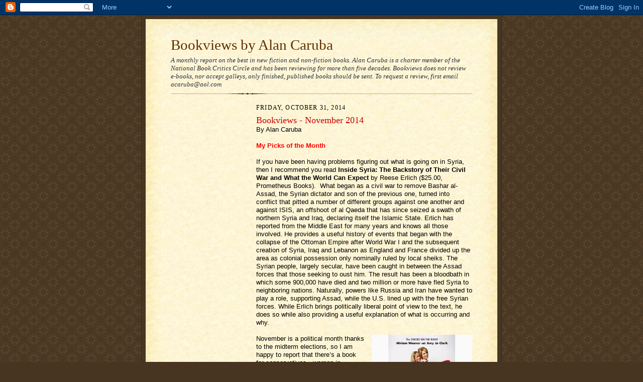

--- FILE ---
content_type: text/html; charset=UTF-8
request_url: https://bookviewsbyalancaruba.blogspot.com/2014/10/bookviews-november-2014.html
body_size: 37152
content:
<!DOCTYPE html>
<html dir='ltr'>
<head>
<link href='https://www.blogger.com/static/v1/widgets/2944754296-widget_css_bundle.css' rel='stylesheet' type='text/css'/>
<meta content='text/html; charset=UTF-8' http-equiv='Content-Type'/>
<meta content='blogger' name='generator'/>
<link href='https://bookviewsbyalancaruba.blogspot.com/favicon.ico' rel='icon' type='image/x-icon'/>
<link href='http://bookviewsbyalancaruba.blogspot.com/2014/10/bookviews-november-2014.html' rel='canonical'/>
<link rel="alternate" type="application/atom+xml" title="Bookviews by Alan Caruba - Atom" href="https://bookviewsbyalancaruba.blogspot.com/feeds/posts/default" />
<link rel="alternate" type="application/rss+xml" title="Bookviews by Alan Caruba - RSS" href="https://bookviewsbyalancaruba.blogspot.com/feeds/posts/default?alt=rss" />
<link rel="service.post" type="application/atom+xml" title="Bookviews by Alan Caruba - Atom" href="https://www.blogger.com/feeds/5725763524427810005/posts/default" />

<link rel="alternate" type="application/atom+xml" title="Bookviews by Alan Caruba - Atom" href="https://bookviewsbyalancaruba.blogspot.com/feeds/3113152095510996619/comments/default" />
<!--Can't find substitution for tag [blog.ieCssRetrofitLinks]-->
<link href='https://blogger.googleusercontent.com/img/b/R29vZ2xl/AVvXsEgwXMJ6A2eZiqgVc0xAKdWBQMLkcDvjVVTjnlbzNv-cOsEpkbPIbKXGM97NV2qXBBBS-VdLP8YNafUNl-WNmbEEvtgZOMCTPdawjzptaJdf0lRu5IDBJpZe_gF_VTQK_fuI2qJ7hTIZ0lM/s1600/Cover+-+Right+for+a+Reason.jpg' rel='image_src'/>
<meta content='http://bookviewsbyalancaruba.blogspot.com/2014/10/bookviews-november-2014.html' property='og:url'/>
<meta content='Bookviews - November 2014' property='og:title'/>
<meta content='By Alan Caruba    My Picks of the Month    If you have been having problems figuring out what is going on in Syria, then I recommend you rea...' property='og:description'/>
<meta content='https://blogger.googleusercontent.com/img/b/R29vZ2xl/AVvXsEgwXMJ6A2eZiqgVc0xAKdWBQMLkcDvjVVTjnlbzNv-cOsEpkbPIbKXGM97NV2qXBBBS-VdLP8YNafUNl-WNmbEEvtgZOMCTPdawjzptaJdf0lRu5IDBJpZe_gF_VTQK_fuI2qJ7hTIZ0lM/w1200-h630-p-k-no-nu/Cover+-+Right+for+a+Reason.jpg' property='og:image'/>
<title>Bookviews by Alan Caruba: Bookviews - November 2014</title>
<style id='page-skin-1' type='text/css'><!--
/*
-----------------------------------------------------
Blogger Template Style Sheet
Name:     Scribe
Date:     27 Feb 2004
Updated by: Blogger Team
------------------------------------------------------ */
/* Defaults
----------------------------------------------- */
body {
margin:0;
padding:0;
font-size: small;
text-align:center;
color:#000000;
line-height:1.3em;
background:#483521 url("https://resources.blogblog.com/blogblog/data/scribe/bg.gif") repeat;
}
blockquote {
font-style:italic;
padding:0 32px;
line-height:1.6;
margin-top:0;
margin-right:0;
margin-bottom:.6em;
margin-left:0;
}
p {
margin:0;
padding:0;
}
abbr, acronym {
cursor:help;
font-style:normal;
}
code {
font-size: 90%;
white-space:normal;
color:#666;
}
hr {display:none;}
img {border:0;}
/* Link styles */
a:link {
color:#006699;
text-decoration:underline;
}
a:visited {
color: #956839;
text-decoration:underline;
}
a:hover {
color: #956839;
text-decoration:underline;
}
a:active {
color: #956839;
}
/* Layout
----------------------------------------------- */
#outer-wrapper {
background-color:#473624;
border-left:1px solid #332A24;
border-right:1px solid #332A24;
width:700px;
margin:0px auto;
padding:8px;
text-align:center;
font: normal normal 100% Georgia, Times New Roman,Sans-Serif;;
}
#main-top {
width:700px;
height:49px;
background:#FFF3DB url("https://resources.blogblog.com/blogblog/data/scribe/bg_paper_top.jpg") no-repeat top left;
margin:0px;
padding:0px;
display:block;
}
#main-bot {
width:700px;
height:81px;
background:#FFF3DB url("https://resources.blogblog.com/blogblog/data/scribe/bg_paper_bot.jpg") no-repeat top left;
margin:0;
padding:0;
display:block;
}
#wrap2 {
width:700px;
background:#FFF3DB url("https://resources.blogblog.com/blogblog/data/scribe/bg_paper_mid.jpg") repeat-y;
margin-top: -14px;
margin-right: 0px;
margin-bottom: 0px;
margin-left: 0px;
text-align:left;
display:block;
}
#wrap3 {
padding:0 50px;
}
.Header {
}
h1 {
margin:0;
padding-top:0;
padding-right:0;
padding-bottom:6px;
padding-left:0;
font: normal normal 225% Georgia, Times New Roman,sans-serif;
color: #612e00;
}
h1 a:link {
text-decoration:none;
color: #612e00;
}
h1 a:visited {
text-decoration:none;
}
h1 a:hover {
border:0;
text-decoration:none;
}
.Header .description {
margin:0;
padding:0;
line-height:1.5em;
color: #29303B;
font: italic normal 100% Georgia, Times New Roman, sans-serif;
}
#sidebar-wrapper {
clear:left;
}
#main {
width:430px;
float:right;
padding:8px 0;
margin:0;
word-wrap: break-word; /* fix for long text breaking sidebar float in IE */
overflow: hidden;     /* fix for long non-text content breaking IE sidebar float */
}
#sidebar {
width:150px;
float:left;
padding:8px 0;
margin:0;
word-wrap: break-word; /* fix for long text breaking sidebar float in IE */
overflow: hidden;     /* fix for long non-text content breaking IE sidebar float */
}
#footer {
clear:both;
background:url("https://resources.blogblog.com/blogblog/data/scribe/divider.gif") no-repeat top left;
padding-top:10px;
_padding-top:6px; /* IE Windows target */
}
#footer p {
line-height:1.5em;
font-size:75%;
}
/* Typography :: Main entry
----------------------------------------------- */
h2.date-header {
font-weight:normal;
text-transform:uppercase;
letter-spacing:.1em;
font-size:90%;
margin:0;
padding:0;
}
.post {
margin-top:8px;
margin-right:0;
margin-bottom:24px;
margin-left:0;
}
.post h3 {
font-weight:normal;
font-size:140%;
color:#cc0000;
margin:0;
padding:0;
}
.post h3 a {
color: #cc0000;
}
.post-body p {
line-height:1.5em;
margin-top:0;
margin-right:0;
margin-bottom:.6em;
margin-left:0;
}
.post-footer {
font-family: Verdana, sans-serif;
font-size:74%;
border-top:1px solid #BFB186;
padding-top:6px;
}
.post-footer a {
margin-right: 6px;
}
.post ul {
margin:0;
padding:0;
}
.post li {
line-height:1.5em;
list-style:none;
background:url("https://resources.blogblog.com/blogblog/data/scribe/list_icon.gif") no-repeat left .3em;
vertical-align:top;
padding-top: 0;
padding-right: 0;
padding-bottom: .6em;
padding-left: 17px;
margin:0;
}
.feed-links {
clear: both;
line-height: 2.5em;
}
#blog-pager-newer-link {
float: left;
}
#blog-pager-older-link {
float: right;
}
#blog-pager {
text-align: center;
}
/* Typography :: Sidebar
----------------------------------------------- */
.sidebar h2 {
margin:0;
padding:0;
color:#cc0000;
font: normal normal 150% Georgia, Times New Roman,sans-serif;
}
.sidebar h2 img {
margin-bottom:-4px;
}
.sidebar .widget {
font-size:86%;
margin-top:6px;
margin-right:0;
margin-bottom:12px;
margin-left:0;
padding:0;
line-height: 1.4em;
}
.sidebar ul li {
list-style: none;
margin:0;
}
.sidebar ul {
margin-left: 0;
padding-left: 0;
}
/* Comments
----------------------------------------------- */
#comments {}
#comments h4 {
font-weight:normal;
font-size:120%;
color:#29303B;
margin:0;
padding:0;
}
#comments-block {
line-height:1.5em;
}
.comment-author {
background:url("https://resources.blogblog.com/blogblog/data/scribe/list_icon.gif") no-repeat 2px .35em;
margin:.5em 0 0;
padding-top:0;
padding-right:0;
padding-bottom:0;
padding-left:20px;
font-weight:bold;
}
.comment-body {
margin:0;
padding-top:0;
padding-right:0;
padding-bottom:0;
padding-left:20px;
}
.comment-body p {
font-size:100%;
margin-top:0;
margin-right:0;
margin-bottom:.2em;
margin-left:0;
}
.comment-footer {
color:#29303B;
font-size:74%;
margin:0 0 10px;
padding-top:0;
padding-right:0;
padding-bottom:.75em;
padding-left:20px;
}
.comment-footer a:link {
color:#473624;
text-decoration:underline;
}
.comment-footer a:visited {
color:#716E6C;
text-decoration:underline;
}
.comment-footer a:hover {
color:#956839;
text-decoration:underline;
}
.comment-footer a:active {
color:#956839;
text-decoration:none;
}
.deleted-comment {
font-style:italic;
color:gray;
}
/* Profile
----------------------------------------------- */
#main .profile-data {
display:inline;
}
.profile-datablock, .profile-textblock {
margin-top:0;
margin-right:0;
margin-bottom:4px;
margin-left:0;
}
.profile-data {
margin:0;
padding-top:0;
padding-right:8px;
padding-bottom:0;
padding-left:0;
text-transform:uppercase;
letter-spacing:.1em;
font-size:90%;
color:#211104;
}
.profile-img {
float: left;
margin-top: 0;
margin-right: 5px;
margin-bottom: 5px;
margin-left: 0;
border:1px solid #A2907D;
padding:2px;
}
#header .widget, #main .widget {
margin-bottom:12px;
padding-bottom:12px;
}
#header {
background:url("https://resources.blogblog.com/blogblog/data/scribe/divider.gif") no-repeat bottom left;
}
/** Page structure tweaks for layout editor wireframe */
body#layout #outer-wrapper {
margin-top: 0;
padding-top: 0;
}
body#layout #wrap2,
body#layout #wrap3 {
margin-top: 0;
}
body#layout #main-top {
display:none;
}

--></style>
<link href='https://www.blogger.com/dyn-css/authorization.css?targetBlogID=5725763524427810005&amp;zx=c5fdf293-1c49-4800-bda2-22efd3622abe' media='none' onload='if(media!=&#39;all&#39;)media=&#39;all&#39;' rel='stylesheet'/><noscript><link href='https://www.blogger.com/dyn-css/authorization.css?targetBlogID=5725763524427810005&amp;zx=c5fdf293-1c49-4800-bda2-22efd3622abe' rel='stylesheet'/></noscript>
<meta name='google-adsense-platform-account' content='ca-host-pub-1556223355139109'/>
<meta name='google-adsense-platform-domain' content='blogspot.com'/>

<!-- data-ad-client=ca-pub-2736211339407891 -->

</head>
<body>
<div class='navbar section' id='navbar'><div class='widget Navbar' data-version='1' id='Navbar1'><script type="text/javascript">
    function setAttributeOnload(object, attribute, val) {
      if(window.addEventListener) {
        window.addEventListener('load',
          function(){ object[attribute] = val; }, false);
      } else {
        window.attachEvent('onload', function(){ object[attribute] = val; });
      }
    }
  </script>
<div id="navbar-iframe-container"></div>
<script type="text/javascript" src="https://apis.google.com/js/platform.js"></script>
<script type="text/javascript">
      gapi.load("gapi.iframes:gapi.iframes.style.bubble", function() {
        if (gapi.iframes && gapi.iframes.getContext) {
          gapi.iframes.getContext().openChild({
              url: 'https://www.blogger.com/navbar/5725763524427810005?po\x3d3113152095510996619\x26origin\x3dhttps://bookviewsbyalancaruba.blogspot.com',
              where: document.getElementById("navbar-iframe-container"),
              id: "navbar-iframe"
          });
        }
      });
    </script><script type="text/javascript">
(function() {
var script = document.createElement('script');
script.type = 'text/javascript';
script.src = '//pagead2.googlesyndication.com/pagead/js/google_top_exp.js';
var head = document.getElementsByTagName('head')[0];
if (head) {
head.appendChild(script);
}})();
</script>
</div></div>
<div id='outer-wrapper'>
<div id='main-top'></div>
<!-- placeholder for image -->
<div id='wrap2'><div id='wrap3'>
<div class='header section' id='header'><div class='widget Header' data-version='1' id='Header1'>
<div id='header-inner'>
<div class='titlewrapper'>
<h1 class='title'>
<a href='https://bookviewsbyalancaruba.blogspot.com/'>
Bookviews by Alan Caruba
</a>
</h1>
</div>
<div class='descriptionwrapper'>
<p class='description'><span>A monthly report on the best in new fiction and non-fiction books. Alan Caruba is a charter member of the National Book Critics Circle and has been reviewing for more than five decades. Bookviews does not review e-books, nor accept galleys, only finished, published books should be sent. To request a review, first email acaruba@aol.com</span></p>
</div>
</div>
</div></div>
<div id='crosscol-wrapper' style='text-align:center'>
<div class='crosscol no-items section' id='crosscol'></div>
</div>
<div id='sidebar-wrapper'>
<div class='sidebar section' id='sidebar'><div class='widget AdSense' data-version='1' id='AdSense1'>
<div class='widget-content'>
<script type="text/javascript"><!--
google_ad_client="pub-2736211339407891";
google_ad_host="pub-1556223355139109";
google_alternate_ad_url="http://img2.blogblog.com/img/blogger_ad.html";
google_ad_width=120;
google_ad_height=600;
google_ad_format="120x600_as";
google_ad_type="text_image";
google_ad_host_channel="0001";
google_color_border="FFFFFF";
google_color_bg="FFFFFF";
google_color_link="000000";
google_color_url="006699";
google_color_text="CC0000";
//--></script>
<script type="text/javascript" src="//pagead2.googlesyndication.com/pagead/show_ads.js">
</script>
<div class='clear'></div>
</div>
</div><div class='widget BlogArchive' data-version='1' id='BlogArchive1'>
<h2>Blog Archive</h2>
<div class='widget-content'>
<div id='ArchiveList'>
<div id='BlogArchive1_ArchiveList'>
<ul class='hierarchy'>
<li class='archivedate collapsed'>
<a class='toggle' href='javascript:void(0)'>
<span class='zippy'>

        &#9658;&#160;
      
</span>
</a>
<a class='post-count-link' href='https://bookviewsbyalancaruba.blogspot.com/2015/'>
2015
</a>
<span class='post-count' dir='ltr'>(5)</span>
<ul class='hierarchy'>
<li class='archivedate collapsed'>
<a class='toggle' href='javascript:void(0)'>
<span class='zippy'>

        &#9658;&#160;
      
</span>
</a>
<a class='post-count-link' href='https://bookviewsbyalancaruba.blogspot.com/2015/05/'>
May
</a>
<span class='post-count' dir='ltr'>(1)</span>
</li>
</ul>
<ul class='hierarchy'>
<li class='archivedate collapsed'>
<a class='toggle' href='javascript:void(0)'>
<span class='zippy'>

        &#9658;&#160;
      
</span>
</a>
<a class='post-count-link' href='https://bookviewsbyalancaruba.blogspot.com/2015/04/'>
April
</a>
<span class='post-count' dir='ltr'>(1)</span>
</li>
</ul>
<ul class='hierarchy'>
<li class='archivedate collapsed'>
<a class='toggle' href='javascript:void(0)'>
<span class='zippy'>

        &#9658;&#160;
      
</span>
</a>
<a class='post-count-link' href='https://bookviewsbyalancaruba.blogspot.com/2015/03/'>
March
</a>
<span class='post-count' dir='ltr'>(1)</span>
</li>
</ul>
<ul class='hierarchy'>
<li class='archivedate collapsed'>
<a class='toggle' href='javascript:void(0)'>
<span class='zippy'>

        &#9658;&#160;
      
</span>
</a>
<a class='post-count-link' href='https://bookviewsbyalancaruba.blogspot.com/2015/02/'>
February
</a>
<span class='post-count' dir='ltr'>(1)</span>
</li>
</ul>
<ul class='hierarchy'>
<li class='archivedate collapsed'>
<a class='toggle' href='javascript:void(0)'>
<span class='zippy'>

        &#9658;&#160;
      
</span>
</a>
<a class='post-count-link' href='https://bookviewsbyalancaruba.blogspot.com/2015/01/'>
January
</a>
<span class='post-count' dir='ltr'>(1)</span>
</li>
</ul>
</li>
</ul>
<ul class='hierarchy'>
<li class='archivedate expanded'>
<a class='toggle' href='javascript:void(0)'>
<span class='zippy toggle-open'>

        &#9660;&#160;
      
</span>
</a>
<a class='post-count-link' href='https://bookviewsbyalancaruba.blogspot.com/2014/'>
2014
</a>
<span class='post-count' dir='ltr'>(12)</span>
<ul class='hierarchy'>
<li class='archivedate collapsed'>
<a class='toggle' href='javascript:void(0)'>
<span class='zippy'>

        &#9658;&#160;
      
</span>
</a>
<a class='post-count-link' href='https://bookviewsbyalancaruba.blogspot.com/2014/12/'>
December
</a>
<span class='post-count' dir='ltr'>(2)</span>
</li>
</ul>
<ul class='hierarchy'>
<li class='archivedate expanded'>
<a class='toggle' href='javascript:void(0)'>
<span class='zippy toggle-open'>

        &#9660;&#160;
      
</span>
</a>
<a class='post-count-link' href='https://bookviewsbyalancaruba.blogspot.com/2014/10/'>
October
</a>
<span class='post-count' dir='ltr'>(2)</span>
<ul class='posts'>
<li><a href='https://bookviewsbyalancaruba.blogspot.com/2014/10/bookviews-november-2014.html'>Bookviews - November 2014</a></li>
<li><a href='https://bookviewsbyalancaruba.blogspot.com/2014/09/bookviews-october-2014.html'>Bookviews - October 2014</a></li>
</ul>
</li>
</ul>
<ul class='hierarchy'>
<li class='archivedate collapsed'>
<a class='toggle' href='javascript:void(0)'>
<span class='zippy'>

        &#9658;&#160;
      
</span>
</a>
<a class='post-count-link' href='https://bookviewsbyalancaruba.blogspot.com/2014/09/'>
September
</a>
<span class='post-count' dir='ltr'>(1)</span>
</li>
</ul>
<ul class='hierarchy'>
<li class='archivedate collapsed'>
<a class='toggle' href='javascript:void(0)'>
<span class='zippy'>

        &#9658;&#160;
      
</span>
</a>
<a class='post-count-link' href='https://bookviewsbyalancaruba.blogspot.com/2014/08/'>
August
</a>
<span class='post-count' dir='ltr'>(1)</span>
</li>
</ul>
<ul class='hierarchy'>
<li class='archivedate collapsed'>
<a class='toggle' href='javascript:void(0)'>
<span class='zippy'>

        &#9658;&#160;
      
</span>
</a>
<a class='post-count-link' href='https://bookviewsbyalancaruba.blogspot.com/2014/07/'>
July
</a>
<span class='post-count' dir='ltr'>(1)</span>
</li>
</ul>
<ul class='hierarchy'>
<li class='archivedate collapsed'>
<a class='toggle' href='javascript:void(0)'>
<span class='zippy'>

        &#9658;&#160;
      
</span>
</a>
<a class='post-count-link' href='https://bookviewsbyalancaruba.blogspot.com/2014/05/'>
May
</a>
<span class='post-count' dir='ltr'>(1)</span>
</li>
</ul>
<ul class='hierarchy'>
<li class='archivedate collapsed'>
<a class='toggle' href='javascript:void(0)'>
<span class='zippy'>

        &#9658;&#160;
      
</span>
</a>
<a class='post-count-link' href='https://bookviewsbyalancaruba.blogspot.com/2014/04/'>
April
</a>
<span class='post-count' dir='ltr'>(1)</span>
</li>
</ul>
<ul class='hierarchy'>
<li class='archivedate collapsed'>
<a class='toggle' href='javascript:void(0)'>
<span class='zippy'>

        &#9658;&#160;
      
</span>
</a>
<a class='post-count-link' href='https://bookviewsbyalancaruba.blogspot.com/2014/03/'>
March
</a>
<span class='post-count' dir='ltr'>(1)</span>
</li>
</ul>
<ul class='hierarchy'>
<li class='archivedate collapsed'>
<a class='toggle' href='javascript:void(0)'>
<span class='zippy'>

        &#9658;&#160;
      
</span>
</a>
<a class='post-count-link' href='https://bookviewsbyalancaruba.blogspot.com/2014/02/'>
February
</a>
<span class='post-count' dir='ltr'>(1)</span>
</li>
</ul>
<ul class='hierarchy'>
<li class='archivedate collapsed'>
<a class='toggle' href='javascript:void(0)'>
<span class='zippy'>

        &#9658;&#160;
      
</span>
</a>
<a class='post-count-link' href='https://bookviewsbyalancaruba.blogspot.com/2014/01/'>
January
</a>
<span class='post-count' dir='ltr'>(1)</span>
</li>
</ul>
</li>
</ul>
<ul class='hierarchy'>
<li class='archivedate collapsed'>
<a class='toggle' href='javascript:void(0)'>
<span class='zippy'>

        &#9658;&#160;
      
</span>
</a>
<a class='post-count-link' href='https://bookviewsbyalancaruba.blogspot.com/2013/'>
2013
</a>
<span class='post-count' dir='ltr'>(12)</span>
<ul class='hierarchy'>
<li class='archivedate collapsed'>
<a class='toggle' href='javascript:void(0)'>
<span class='zippy'>

        &#9658;&#160;
      
</span>
</a>
<a class='post-count-link' href='https://bookviewsbyalancaruba.blogspot.com/2013/12/'>
December
</a>
<span class='post-count' dir='ltr'>(2)</span>
</li>
</ul>
<ul class='hierarchy'>
<li class='archivedate collapsed'>
<a class='toggle' href='javascript:void(0)'>
<span class='zippy'>

        &#9658;&#160;
      
</span>
</a>
<a class='post-count-link' href='https://bookviewsbyalancaruba.blogspot.com/2013/11/'>
November
</a>
<span class='post-count' dir='ltr'>(1)</span>
</li>
</ul>
<ul class='hierarchy'>
<li class='archivedate collapsed'>
<a class='toggle' href='javascript:void(0)'>
<span class='zippy'>

        &#9658;&#160;
      
</span>
</a>
<a class='post-count-link' href='https://bookviewsbyalancaruba.blogspot.com/2013/09/'>
September
</a>
<span class='post-count' dir='ltr'>(1)</span>
</li>
</ul>
<ul class='hierarchy'>
<li class='archivedate collapsed'>
<a class='toggle' href='javascript:void(0)'>
<span class='zippy'>

        &#9658;&#160;
      
</span>
</a>
<a class='post-count-link' href='https://bookviewsbyalancaruba.blogspot.com/2013/08/'>
August
</a>
<span class='post-count' dir='ltr'>(1)</span>
</li>
</ul>
<ul class='hierarchy'>
<li class='archivedate collapsed'>
<a class='toggle' href='javascript:void(0)'>
<span class='zippy'>

        &#9658;&#160;
      
</span>
</a>
<a class='post-count-link' href='https://bookviewsbyalancaruba.blogspot.com/2013/07/'>
July
</a>
<span class='post-count' dir='ltr'>(1)</span>
</li>
</ul>
<ul class='hierarchy'>
<li class='archivedate collapsed'>
<a class='toggle' href='javascript:void(0)'>
<span class='zippy'>

        &#9658;&#160;
      
</span>
</a>
<a class='post-count-link' href='https://bookviewsbyalancaruba.blogspot.com/2013/06/'>
June
</a>
<span class='post-count' dir='ltr'>(1)</span>
</li>
</ul>
<ul class='hierarchy'>
<li class='archivedate collapsed'>
<a class='toggle' href='javascript:void(0)'>
<span class='zippy'>

        &#9658;&#160;
      
</span>
</a>
<a class='post-count-link' href='https://bookviewsbyalancaruba.blogspot.com/2013/05/'>
May
</a>
<span class='post-count' dir='ltr'>(1)</span>
</li>
</ul>
<ul class='hierarchy'>
<li class='archivedate collapsed'>
<a class='toggle' href='javascript:void(0)'>
<span class='zippy'>

        &#9658;&#160;
      
</span>
</a>
<a class='post-count-link' href='https://bookviewsbyalancaruba.blogspot.com/2013/04/'>
April
</a>
<span class='post-count' dir='ltr'>(1)</span>
</li>
</ul>
<ul class='hierarchy'>
<li class='archivedate collapsed'>
<a class='toggle' href='javascript:void(0)'>
<span class='zippy'>

        &#9658;&#160;
      
</span>
</a>
<a class='post-count-link' href='https://bookviewsbyalancaruba.blogspot.com/2013/03/'>
March
</a>
<span class='post-count' dir='ltr'>(1)</span>
</li>
</ul>
<ul class='hierarchy'>
<li class='archivedate collapsed'>
<a class='toggle' href='javascript:void(0)'>
<span class='zippy'>

        &#9658;&#160;
      
</span>
</a>
<a class='post-count-link' href='https://bookviewsbyalancaruba.blogspot.com/2013/02/'>
February
</a>
<span class='post-count' dir='ltr'>(1)</span>
</li>
</ul>
<ul class='hierarchy'>
<li class='archivedate collapsed'>
<a class='toggle' href='javascript:void(0)'>
<span class='zippy'>

        &#9658;&#160;
      
</span>
</a>
<a class='post-count-link' href='https://bookviewsbyalancaruba.blogspot.com/2013/01/'>
January
</a>
<span class='post-count' dir='ltr'>(1)</span>
</li>
</ul>
</li>
</ul>
<ul class='hierarchy'>
<li class='archivedate collapsed'>
<a class='toggle' href='javascript:void(0)'>
<span class='zippy'>

        &#9658;&#160;
      
</span>
</a>
<a class='post-count-link' href='https://bookviewsbyalancaruba.blogspot.com/2012/'>
2012
</a>
<span class='post-count' dir='ltr'>(12)</span>
<ul class='hierarchy'>
<li class='archivedate collapsed'>
<a class='toggle' href='javascript:void(0)'>
<span class='zippy'>

        &#9658;&#160;
      
</span>
</a>
<a class='post-count-link' href='https://bookviewsbyalancaruba.blogspot.com/2012/12/'>
December
</a>
<span class='post-count' dir='ltr'>(1)</span>
</li>
</ul>
<ul class='hierarchy'>
<li class='archivedate collapsed'>
<a class='toggle' href='javascript:void(0)'>
<span class='zippy'>

        &#9658;&#160;
      
</span>
</a>
<a class='post-count-link' href='https://bookviewsbyalancaruba.blogspot.com/2012/11/'>
November
</a>
<span class='post-count' dir='ltr'>(2)</span>
</li>
</ul>
<ul class='hierarchy'>
<li class='archivedate collapsed'>
<a class='toggle' href='javascript:void(0)'>
<span class='zippy'>

        &#9658;&#160;
      
</span>
</a>
<a class='post-count-link' href='https://bookviewsbyalancaruba.blogspot.com/2012/09/'>
September
</a>
<span class='post-count' dir='ltr'>(1)</span>
</li>
</ul>
<ul class='hierarchy'>
<li class='archivedate collapsed'>
<a class='toggle' href='javascript:void(0)'>
<span class='zippy'>

        &#9658;&#160;
      
</span>
</a>
<a class='post-count-link' href='https://bookviewsbyalancaruba.blogspot.com/2012/08/'>
August
</a>
<span class='post-count' dir='ltr'>(1)</span>
</li>
</ul>
<ul class='hierarchy'>
<li class='archivedate collapsed'>
<a class='toggle' href='javascript:void(0)'>
<span class='zippy'>

        &#9658;&#160;
      
</span>
</a>
<a class='post-count-link' href='https://bookviewsbyalancaruba.blogspot.com/2012/07/'>
July
</a>
<span class='post-count' dir='ltr'>(1)</span>
</li>
</ul>
<ul class='hierarchy'>
<li class='archivedate collapsed'>
<a class='toggle' href='javascript:void(0)'>
<span class='zippy'>

        &#9658;&#160;
      
</span>
</a>
<a class='post-count-link' href='https://bookviewsbyalancaruba.blogspot.com/2012/06/'>
June
</a>
<span class='post-count' dir='ltr'>(1)</span>
</li>
</ul>
<ul class='hierarchy'>
<li class='archivedate collapsed'>
<a class='toggle' href='javascript:void(0)'>
<span class='zippy'>

        &#9658;&#160;
      
</span>
</a>
<a class='post-count-link' href='https://bookviewsbyalancaruba.blogspot.com/2012/05/'>
May
</a>
<span class='post-count' dir='ltr'>(1)</span>
</li>
</ul>
<ul class='hierarchy'>
<li class='archivedate collapsed'>
<a class='toggle' href='javascript:void(0)'>
<span class='zippy'>

        &#9658;&#160;
      
</span>
</a>
<a class='post-count-link' href='https://bookviewsbyalancaruba.blogspot.com/2012/04/'>
April
</a>
<span class='post-count' dir='ltr'>(1)</span>
</li>
</ul>
<ul class='hierarchy'>
<li class='archivedate collapsed'>
<a class='toggle' href='javascript:void(0)'>
<span class='zippy'>

        &#9658;&#160;
      
</span>
</a>
<a class='post-count-link' href='https://bookviewsbyalancaruba.blogspot.com/2012/03/'>
March
</a>
<span class='post-count' dir='ltr'>(1)</span>
</li>
</ul>
<ul class='hierarchy'>
<li class='archivedate collapsed'>
<a class='toggle' href='javascript:void(0)'>
<span class='zippy'>

        &#9658;&#160;
      
</span>
</a>
<a class='post-count-link' href='https://bookviewsbyalancaruba.blogspot.com/2012/02/'>
February
</a>
<span class='post-count' dir='ltr'>(1)</span>
</li>
</ul>
<ul class='hierarchy'>
<li class='archivedate collapsed'>
<a class='toggle' href='javascript:void(0)'>
<span class='zippy'>

        &#9658;&#160;
      
</span>
</a>
<a class='post-count-link' href='https://bookviewsbyalancaruba.blogspot.com/2012/01/'>
January
</a>
<span class='post-count' dir='ltr'>(1)</span>
</li>
</ul>
</li>
</ul>
<ul class='hierarchy'>
<li class='archivedate collapsed'>
<a class='toggle' href='javascript:void(0)'>
<span class='zippy'>

        &#9658;&#160;
      
</span>
</a>
<a class='post-count-link' href='https://bookviewsbyalancaruba.blogspot.com/2011/'>
2011
</a>
<span class='post-count' dir='ltr'>(12)</span>
<ul class='hierarchy'>
<li class='archivedate collapsed'>
<a class='toggle' href='javascript:void(0)'>
<span class='zippy'>

        &#9658;&#160;
      
</span>
</a>
<a class='post-count-link' href='https://bookviewsbyalancaruba.blogspot.com/2011/12/'>
December
</a>
<span class='post-count' dir='ltr'>(1)</span>
</li>
</ul>
<ul class='hierarchy'>
<li class='archivedate collapsed'>
<a class='toggle' href='javascript:void(0)'>
<span class='zippy'>

        &#9658;&#160;
      
</span>
</a>
<a class='post-count-link' href='https://bookviewsbyalancaruba.blogspot.com/2011/11/'>
November
</a>
<span class='post-count' dir='ltr'>(1)</span>
</li>
</ul>
<ul class='hierarchy'>
<li class='archivedate collapsed'>
<a class='toggle' href='javascript:void(0)'>
<span class='zippy'>

        &#9658;&#160;
      
</span>
</a>
<a class='post-count-link' href='https://bookviewsbyalancaruba.blogspot.com/2011/10/'>
October
</a>
<span class='post-count' dir='ltr'>(1)</span>
</li>
</ul>
<ul class='hierarchy'>
<li class='archivedate collapsed'>
<a class='toggle' href='javascript:void(0)'>
<span class='zippy'>

        &#9658;&#160;
      
</span>
</a>
<a class='post-count-link' href='https://bookviewsbyalancaruba.blogspot.com/2011/09/'>
September
</a>
<span class='post-count' dir='ltr'>(1)</span>
</li>
</ul>
<ul class='hierarchy'>
<li class='archivedate collapsed'>
<a class='toggle' href='javascript:void(0)'>
<span class='zippy'>

        &#9658;&#160;
      
</span>
</a>
<a class='post-count-link' href='https://bookviewsbyalancaruba.blogspot.com/2011/08/'>
August
</a>
<span class='post-count' dir='ltr'>(1)</span>
</li>
</ul>
<ul class='hierarchy'>
<li class='archivedate collapsed'>
<a class='toggle' href='javascript:void(0)'>
<span class='zippy'>

        &#9658;&#160;
      
</span>
</a>
<a class='post-count-link' href='https://bookviewsbyalancaruba.blogspot.com/2011/07/'>
July
</a>
<span class='post-count' dir='ltr'>(1)</span>
</li>
</ul>
<ul class='hierarchy'>
<li class='archivedate collapsed'>
<a class='toggle' href='javascript:void(0)'>
<span class='zippy'>

        &#9658;&#160;
      
</span>
</a>
<a class='post-count-link' href='https://bookviewsbyalancaruba.blogspot.com/2011/06/'>
June
</a>
<span class='post-count' dir='ltr'>(1)</span>
</li>
</ul>
<ul class='hierarchy'>
<li class='archivedate collapsed'>
<a class='toggle' href='javascript:void(0)'>
<span class='zippy'>

        &#9658;&#160;
      
</span>
</a>
<a class='post-count-link' href='https://bookviewsbyalancaruba.blogspot.com/2011/05/'>
May
</a>
<span class='post-count' dir='ltr'>(1)</span>
</li>
</ul>
<ul class='hierarchy'>
<li class='archivedate collapsed'>
<a class='toggle' href='javascript:void(0)'>
<span class='zippy'>

        &#9658;&#160;
      
</span>
</a>
<a class='post-count-link' href='https://bookviewsbyalancaruba.blogspot.com/2011/04/'>
April
</a>
<span class='post-count' dir='ltr'>(1)</span>
</li>
</ul>
<ul class='hierarchy'>
<li class='archivedate collapsed'>
<a class='toggle' href='javascript:void(0)'>
<span class='zippy'>

        &#9658;&#160;
      
</span>
</a>
<a class='post-count-link' href='https://bookviewsbyalancaruba.blogspot.com/2011/03/'>
March
</a>
<span class='post-count' dir='ltr'>(1)</span>
</li>
</ul>
<ul class='hierarchy'>
<li class='archivedate collapsed'>
<a class='toggle' href='javascript:void(0)'>
<span class='zippy'>

        &#9658;&#160;
      
</span>
</a>
<a class='post-count-link' href='https://bookviewsbyalancaruba.blogspot.com/2011/02/'>
February
</a>
<span class='post-count' dir='ltr'>(1)</span>
</li>
</ul>
<ul class='hierarchy'>
<li class='archivedate collapsed'>
<a class='toggle' href='javascript:void(0)'>
<span class='zippy'>

        &#9658;&#160;
      
</span>
</a>
<a class='post-count-link' href='https://bookviewsbyalancaruba.blogspot.com/2011/01/'>
January
</a>
<span class='post-count' dir='ltr'>(1)</span>
</li>
</ul>
</li>
</ul>
<ul class='hierarchy'>
<li class='archivedate collapsed'>
<a class='toggle' href='javascript:void(0)'>
<span class='zippy'>

        &#9658;&#160;
      
</span>
</a>
<a class='post-count-link' href='https://bookviewsbyalancaruba.blogspot.com/2010/'>
2010
</a>
<span class='post-count' dir='ltr'>(13)</span>
<ul class='hierarchy'>
<li class='archivedate collapsed'>
<a class='toggle' href='javascript:void(0)'>
<span class='zippy'>

        &#9658;&#160;
      
</span>
</a>
<a class='post-count-link' href='https://bookviewsbyalancaruba.blogspot.com/2010/12/'>
December
</a>
<span class='post-count' dir='ltr'>(1)</span>
</li>
</ul>
<ul class='hierarchy'>
<li class='archivedate collapsed'>
<a class='toggle' href='javascript:void(0)'>
<span class='zippy'>

        &#9658;&#160;
      
</span>
</a>
<a class='post-count-link' href='https://bookviewsbyalancaruba.blogspot.com/2010/11/'>
November
</a>
<span class='post-count' dir='ltr'>(1)</span>
</li>
</ul>
<ul class='hierarchy'>
<li class='archivedate collapsed'>
<a class='toggle' href='javascript:void(0)'>
<span class='zippy'>

        &#9658;&#160;
      
</span>
</a>
<a class='post-count-link' href='https://bookviewsbyalancaruba.blogspot.com/2010/10/'>
October
</a>
<span class='post-count' dir='ltr'>(1)</span>
</li>
</ul>
<ul class='hierarchy'>
<li class='archivedate collapsed'>
<a class='toggle' href='javascript:void(0)'>
<span class='zippy'>

        &#9658;&#160;
      
</span>
</a>
<a class='post-count-link' href='https://bookviewsbyalancaruba.blogspot.com/2010/09/'>
September
</a>
<span class='post-count' dir='ltr'>(1)</span>
</li>
</ul>
<ul class='hierarchy'>
<li class='archivedate collapsed'>
<a class='toggle' href='javascript:void(0)'>
<span class='zippy'>

        &#9658;&#160;
      
</span>
</a>
<a class='post-count-link' href='https://bookviewsbyalancaruba.blogspot.com/2010/08/'>
August
</a>
<span class='post-count' dir='ltr'>(1)</span>
</li>
</ul>
<ul class='hierarchy'>
<li class='archivedate collapsed'>
<a class='toggle' href='javascript:void(0)'>
<span class='zippy'>

        &#9658;&#160;
      
</span>
</a>
<a class='post-count-link' href='https://bookviewsbyalancaruba.blogspot.com/2010/07/'>
July
</a>
<span class='post-count' dir='ltr'>(1)</span>
</li>
</ul>
<ul class='hierarchy'>
<li class='archivedate collapsed'>
<a class='toggle' href='javascript:void(0)'>
<span class='zippy'>

        &#9658;&#160;
      
</span>
</a>
<a class='post-count-link' href='https://bookviewsbyalancaruba.blogspot.com/2010/06/'>
June
</a>
<span class='post-count' dir='ltr'>(1)</span>
</li>
</ul>
<ul class='hierarchy'>
<li class='archivedate collapsed'>
<a class='toggle' href='javascript:void(0)'>
<span class='zippy'>

        &#9658;&#160;
      
</span>
</a>
<a class='post-count-link' href='https://bookviewsbyalancaruba.blogspot.com/2010/05/'>
May
</a>
<span class='post-count' dir='ltr'>(2)</span>
</li>
</ul>
<ul class='hierarchy'>
<li class='archivedate collapsed'>
<a class='toggle' href='javascript:void(0)'>
<span class='zippy'>

        &#9658;&#160;
      
</span>
</a>
<a class='post-count-link' href='https://bookviewsbyalancaruba.blogspot.com/2010/03/'>
March
</a>
<span class='post-count' dir='ltr'>(2)</span>
</li>
</ul>
<ul class='hierarchy'>
<li class='archivedate collapsed'>
<a class='toggle' href='javascript:void(0)'>
<span class='zippy'>

        &#9658;&#160;
      
</span>
</a>
<a class='post-count-link' href='https://bookviewsbyalancaruba.blogspot.com/2010/01/'>
January
</a>
<span class='post-count' dir='ltr'>(2)</span>
</li>
</ul>
</li>
</ul>
<ul class='hierarchy'>
<li class='archivedate collapsed'>
<a class='toggle' href='javascript:void(0)'>
<span class='zippy'>

        &#9658;&#160;
      
</span>
</a>
<a class='post-count-link' href='https://bookviewsbyalancaruba.blogspot.com/2009/'>
2009
</a>
<span class='post-count' dir='ltr'>(5)</span>
<ul class='hierarchy'>
<li class='archivedate collapsed'>
<a class='toggle' href='javascript:void(0)'>
<span class='zippy'>

        &#9658;&#160;
      
</span>
</a>
<a class='post-count-link' href='https://bookviewsbyalancaruba.blogspot.com/2009/12/'>
December
</a>
<span class='post-count' dir='ltr'>(1)</span>
</li>
</ul>
<ul class='hierarchy'>
<li class='archivedate collapsed'>
<a class='toggle' href='javascript:void(0)'>
<span class='zippy'>

        &#9658;&#160;
      
</span>
</a>
<a class='post-count-link' href='https://bookviewsbyalancaruba.blogspot.com/2009/11/'>
November
</a>
<span class='post-count' dir='ltr'>(1)</span>
</li>
</ul>
<ul class='hierarchy'>
<li class='archivedate collapsed'>
<a class='toggle' href='javascript:void(0)'>
<span class='zippy'>

        &#9658;&#160;
      
</span>
</a>
<a class='post-count-link' href='https://bookviewsbyalancaruba.blogspot.com/2009/09/'>
September
</a>
<span class='post-count' dir='ltr'>(1)</span>
</li>
</ul>
<ul class='hierarchy'>
<li class='archivedate collapsed'>
<a class='toggle' href='javascript:void(0)'>
<span class='zippy'>

        &#9658;&#160;
      
</span>
</a>
<a class='post-count-link' href='https://bookviewsbyalancaruba.blogspot.com/2009/08/'>
August
</a>
<span class='post-count' dir='ltr'>(1)</span>
</li>
</ul>
<ul class='hierarchy'>
<li class='archivedate collapsed'>
<a class='toggle' href='javascript:void(0)'>
<span class='zippy'>

        &#9658;&#160;
      
</span>
</a>
<a class='post-count-link' href='https://bookviewsbyalancaruba.blogspot.com/2009/07/'>
July
</a>
<span class='post-count' dir='ltr'>(1)</span>
</li>
</ul>
</li>
</ul>
</div>
</div>
<div class='clear'></div>
</div>
</div><div class='widget Profile' data-version='1' id='Profile1'>
<h2>About Me</h2>
<div class='widget-content'>
<a href='https://www.blogger.com/profile/10901162110385985193'><img alt='My photo' class='profile-img' height='80' src='//blogger.googleusercontent.com/img/b/R29vZ2xl/AVvXsEgfvbL4LSDTk-v-iAntEr3kKsCtoMkNhNktyR8jbJDysEidNAjVttLiO6I9MIdnm4ACI_q9emdq90OC1FeF116gnGow6i_2QO1CLtAA_YFbaISm-4C6BoNJlsmB_Lsgkto/s220/alan-newphoto-sm.jpg' width='54'/></a>
<dl class='profile-datablock'>
<dt class='profile-data'>
<a class='profile-name-link g-profile' href='https://www.blogger.com/profile/10901162110385985193' rel='author' style='background-image: url(//www.blogger.com/img/logo-16.png);'>
Alan Caruba
</a>
</dt>
<dd class='profile-textblock'>I am and have been for a long time a writer by profession. I have several books to my credit and my daily column, "Warning Signs", is disseminated on many Internet news and opinion websites, as well as blogs. In addition, I am a longtime book reviewer and have a blog offering a monthly report on new fiction and non-fiction.</dd>
</dl>
<a class='profile-link' href='https://www.blogger.com/profile/10901162110385985193' rel='author'>View my complete profile</a>
<div class='clear'></div>
</div>
</div></div>
</div>
<div class='main section' id='main'><div class='widget Blog' data-version='1' id='Blog1'>
<div class='blog-posts hfeed'>

          <div class="date-outer">
        
<h2 class='date-header'><span>Friday, October 31, 2014</span></h2>

          <div class="date-posts">
        
<div class='post-outer'>
<div class='post hentry uncustomized-post-template' itemprop='blogPost' itemscope='itemscope' itemtype='http://schema.org/BlogPosting'>
<meta content='https://blogger.googleusercontent.com/img/b/R29vZ2xl/AVvXsEgwXMJ6A2eZiqgVc0xAKdWBQMLkcDvjVVTjnlbzNv-cOsEpkbPIbKXGM97NV2qXBBBS-VdLP8YNafUNl-WNmbEEvtgZOMCTPdawjzptaJdf0lRu5IDBJpZe_gF_VTQK_fuI2qJ7hTIZ0lM/s1600/Cover+-+Right+for+a+Reason.jpg' itemprop='image_url'/>
<meta content='5725763524427810005' itemprop='blogId'/>
<meta content='3113152095510996619' itemprop='postId'/>
<a name='3113152095510996619'></a>
<h3 class='post-title entry-title' itemprop='name'>
Bookviews - November 2014
</h3>
<div class='post-header'>
<div class='post-header-line-1'></div>
</div>
<div class='post-body entry-content' id='post-body-3113152095510996619' itemprop='description articleBody'>
<span style="font-family: &quot;Arial&quot;,&quot;sans-serif&quot;;">By Alan
Caruba<o:p></o:p></span><br />
<br />
<div class="MsoNoSpacing" style="margin: 0in 0in 0pt;">
<b style="mso-bidi-font-weight: normal;"><span style="color: red; font-family: &quot;Arial&quot;,&quot;sans-serif&quot;;">My Picks of the Month<o:p></o:p></span></b></div>
<br />
<div class="MsoNoSpacing" style="margin: 0in 0in 0pt;">
<span style="font-family: &quot;Arial&quot;,&quot;sans-serif&quot;;">If you
have been having problems figuring out what is going on in Syria, then I
recommend you read <b style="mso-bidi-font-weight: normal;">Inside Syria: The
Backstory of Their Civil War and What the World Can Expect </b>by Reese Erlich
($25.00, Prometheus Books).<span style="mso-spacerun: yes;">&nbsp; </span>What began
as a civil war to remove Bashar al-Assad, the Syrian dictator and son of the
previous one, turned into conflict that pitted a number of different groups
against one another and against ISIS, an offshoot of al Qaeda that has since
seized a swath of northern Syria and Iraq, declaring itself the Islamic State.
Erlich has reported from the Middle East for many years and knows all those
involved. He provides a useful history of events that began with the collapse of
the Ottoman Empire after World War I and the subsequent creation of Syria, Iraq
and Lebanon as England and France divided up the area as colonial possession
only nominally ruled by local sheiks. The Syrian people, largely secular, have
been caught in between the Assad forces that those seeking to oust him. The
result has been a bloodbath in which some 900,000 have died and two million or
more have fled Syria to neighboring nations. Naturally, powers like Russia and
Iran have wanted to play a role, supporting Assad, while the U.S. lined up with
the free Syrian forces. While Erlich brings politically liberal point of view
to the text, he does so while also providing a useful explanation of what is
occurring and why.</span></div>
<br />
<div class="MsoNoSpacing" style="margin: 0in 0in 0pt;">
<a href="https://blogger.googleusercontent.com/img/b/R29vZ2xl/AVvXsEgwXMJ6A2eZiqgVc0xAKdWBQMLkcDvjVVTjnlbzNv-cOsEpkbPIbKXGM97NV2qXBBBS-VdLP8YNafUNl-WNmbEEvtgZOMCTPdawjzptaJdf0lRu5IDBJpZe_gF_VTQK_fuI2qJ7hTIZ0lM/s1600/Cover+-+Right+for+a+Reason.jpg" imageanchor="1" style="clear: right; float: right; margin-bottom: 1em; margin-left: 1em;"><img border="0" height="200" src="https://blogger.googleusercontent.com/img/b/R29vZ2xl/AVvXsEgwXMJ6A2eZiqgVc0xAKdWBQMLkcDvjVVTjnlbzNv-cOsEpkbPIbKXGM97NV2qXBBBS-VdLP8YNafUNl-WNmbEEvtgZOMCTPdawjzptaJdf0lRu5IDBJpZe_gF_VTQK_fuI2qJ7hTIZ0lM/s1600/Cover+-+Right+for+a+Reason.jpg" width="200" /></a><span style="font-family: &quot;Arial&quot;,&quot;sans-serif&quot;;">November
is a political month thanks to the midterm elections, so I am happy to report
that there&#8217;s a book for conservatives&#8212;women in particular&#8212;by Miriam Weaver and
Amy Jo Clark, <b style="mso-bidi-font-weight: normal;">Right for a Reason: Life,
Liberty, and a Crapload of Common Sense </b>($26.95, Sentinel, an imprint of
the Penguin Group) that puts aside the usual ultra-serious examination of the
differences between conservatives and liberals and defends conservatism with a
heaping of humor and straight talk. In that regard it is very refreshing. The
authors started a website, ChicksontheRight.com in 2009 and it became a very
popular site for all the issues that conservatives grapple with. The authors
are unapologetic about believing that America is an exceptional nation, unhappy
with the way schools and universities preach a liberal doctrine replete with
political correctness. They don&#8217;t look at people in terms of their race or
gender and have a problem with those who do. It&#8217;s a relatively short book, but
a breath of fresh air and a reminder of the values that conservatives hold
despite the lies told about them as bigots, waging &#8220;a war on women&#8221;, and other
inanities that are repeated endlessly in the media.<o:p></o:p></span></div>
<br />
<div class="MsoNoSpacing" style="margin: 0in 0in 0pt;">
<span style="font-family: &quot;Arial&quot;,&quot;sans-serif&quot;;">We tend to
take for granted the fiction that has transformed America by their impact on
the generations that have read them. In <b style="mso-bidi-font-weight: normal;">The
Republic of Imagination: America in Three Books </b>Azar Nafisi examines her
favorites, Mark Twain&#8217;s &#8220;The Adventures of Huckleberry Finn&#8221;, Sinclair Lewis&#8217;s
&#8220;Babbitt&#8221;, Carson McCuller&#8217;s &#8220;The Heart is a Lonely Hunter&#8221;, plus&#8212;despite the
book&#8217;s title&#8212;James Baldwin&#8217;s &#8220;Another Country.&#8221;<span style="mso-spacerun: yes;">&nbsp;
</span>Nafisi became famous a decade ago when her book, &#8220;Reading Lolita in
Tehran&#8221; was published. She told how, despite Iranian morality squads and even
executions, she taught American literature to her sometimes skeptical students
in iran. The book became a bestseller with a million copies in print. She
became an American citizen in 2008 and is now a fellow at Johns Hopkins
University of Advanced International Studies. This is a woman who has deeply
pondered what it means to be an America? Why are the values of American art,
music, and literature so evidently at odds with the nation&#8217;s politics? Is
America founded as much on heartbreak as on hope? Blending memoir and polemic
with close readings of the books she has selected, she seeks answers to those
any a host of other questions. In doing so she has written a book that invites
the reader into the &#8220;Republic of the Imagination&#8221;, a country that has no
borders, one in which the real villain is conformity, and the only passport to
entry is a free mind and a willingness to dream.<o:p></o:p></span></div>
<br />
<div class="MsoNoSpacing" style="margin: 0in 0in 0pt;">
<a href="https://blogger.googleusercontent.com/img/b/R29vZ2xl/AVvXsEir_BM8EnIqO-fxZLhzmuA8BAIgUdgnAZSpET90c5kshiM7su4E6hBvET379a67bSuDhUVM0HdcLcQArXmmPSTpZZQnPqXMnGe0Lw6ZZouJERbbY26bcD_IilEiCiLiLNjW5rlZEApTcXw/s1600/Cover+-+Tastosterone.jpg" imageanchor="1" style="clear: left; float: left; margin-bottom: 1em; margin-right: 1em;"><img border="0" height="200" src="https://blogger.googleusercontent.com/img/b/R29vZ2xl/AVvXsEir_BM8EnIqO-fxZLhzmuA8BAIgUdgnAZSpET90c5kshiM7su4E6hBvET379a67bSuDhUVM0HdcLcQArXmmPSTpZZQnPqXMnGe0Lw6ZZouJERbbY26bcD_IilEiCiLiLNjW5rlZEApTcXw/s1600/Cover+-+Tastosterone.jpg" width="158" /></a><span style="font-family: &quot;Arial&quot;,&quot;sans-serif&quot;;">I have
seen many cookbooks over the years and have wondered why few. If any, were
written exclusively for men who like to cook or want to learn how. <b style="mso-bidi-font-weight: normal;">Tastosterone: The Best Cookbook for Men </b>by
Debra Levy Picard ($39.95/$14.99, hardcover and Kindle, DLP Enterprises) is not
only filled with lots of delicious recipes, but also the kind of instructions
that cookbook authors tend to assume the reader already knows. I can&#8217;t say this
is &#8220;the best&#8221;, but I can say, given its specific audience of readers&#8212;men&#8212;it
surely fulfills its mission. It does not assume that the recipes are super
simple to prepare or that men would not be interested in a wide variety of dishes
to tempt the palate. Each one comes with a shopping list of elements needed to
prepare dishes ranging from lasagna to veal Milanese. Each recipe comes with
estimated time of preparation and how many servings it provides; good, useful
information. This would make a great Christmas gift for the man who wants to
enjoy cooking and baking. <o:p></o:p></span></div>
<br />
<div class="MsoNoSpacing" style="margin: 0in 0in 0pt;">
<span style="font-family: &quot;Arial&quot;,&quot;sans-serif&quot;;">Throughout
the year Bookviews receives books that don&#8217;t fit into any category and most
surely <b style="mso-bidi-font-weight: normal;">Jane Austen Cover to Cover: 200
Years of Classic Covers </b>($24.95, Quirk Books) fits that description.
Margaret C. Sullivan loves everything Austen and is the founder of
AustenBlog.com and has authored &#8220;The Jane Austen Handbook.&#8221; This book is filled
with the cover art of her books from the years, 1811 to 1818 when she was published.
When she died suddenly in 1817 her work almost slipped into obscurity, but
publisher Richard Brankley recognized that there was still an audience for it.
Since then publishers have worked overtime to produce editions of her novels
and film adaptations have introduced it to new generations. If you are one of
those fans or know someone who is, this book would make an idea Christmas gift.<o:p></o:p></span></div>
<br />
<div class="MsoNoSpacing" style="margin: 0in 0in 0pt;">
<b style="mso-bidi-font-weight: normal;"><span style="color: red; font-family: &quot;Arial&quot;,&quot;sans-serif&quot;;">Memoirs and Autobiographies<o:p></o:p></span></b></div>
<br />
<br />
<div class="MsoNoSpacing" style="margin: 0in 0in 0pt;">
<a href="https://blogger.googleusercontent.com/img/b/R29vZ2xl/AVvXsEhXrm5HhOw41_IIcWYfldCJpBIzMMXr6UjNGDaNUL1tHGcdwA24O6-36SKXdPnUj5hNjrLEvYVYsJ9IKgk9WdNdOO-o7CivggRbUt-QkE5DC0oQp140GE7CTgoCA934hkcfwLRdMkKX0KM/s1600/Cover+-+Singing+to+a+Bulldog.jpg" imageanchor="1" style="clear: left; float: left; margin-bottom: 1em; margin-right: 1em;"><img border="0" height="200" src="https://blogger.googleusercontent.com/img/b/R29vZ2xl/AVvXsEhXrm5HhOw41_IIcWYfldCJpBIzMMXr6UjNGDaNUL1tHGcdwA24O6-36SKXdPnUj5hNjrLEvYVYsJ9IKgk9WdNdOO-o7CivggRbUt-QkE5DC0oQp140GE7CTgoCA934hkcfwLRdMkKX0KM/s1600/Cover+-+Singing+to+a+Bulldog.jpg" width="140" /></a><span style="font-family: &quot;Arial&quot;,&quot;sans-serif&quot;;">Those of
us who grew up enjoying &#8220;Happy Days&#8221; on television, will especially enjoy Anson
Williams delightful autobiography, <b style="mso-bidi-font-weight: normal;">Singing
to a Bulldog</b> ($14.99, Reader&#8217;s Digest). I have read many autobiographies,
but rarely with the enjoyment of Williams&#8217;. Throughout the book he tells us of
the advice he received as a young boy from an older African-American worker,
Willie, in a department store where they both swept the floors. His parents
were an unhappy argumentative couple who he left behind at an early age,
harboring a dream of becoming an actor and singer. Along the way to the fame he
would achieve, it was Willie&#8217;s advice that was a constant guide to his
behavior, advising him to pursue his dreams, remain humble, and to give back to
others as his success would permit over the years. In addition to his years on
&#8220;Happy Days&#8221; he would become a successful director, writer, producer and
entrepreneur. He would also meet some of the most famous people in show
business and others like Ronald Reagan. Every page is filled with the events and personalities that helped
him and his appreciation for them, as well as the friendships he enjoyed with
his fellow &#8220;Happy Days&#8221; performers. Married with five daughters, this is a life
well lived and an inspiration to the readers of his autobiography.<o:p></o:p></span></div>
<br />
<div class="MsoNoSpacing" style="margin: 0in 0in 0pt;">
<span style="font-family: &quot;Arial&quot;,&quot;sans-serif&quot;;">As this is
written, a Missouri police officer who killed a young, black man in
self-defense has endured a firestorm of attacks that have also generated riots
in Ferguson. In time the facts will exonerate him and Michael Cover&#8217;s memoir <b style="mso-bidi-font-weight: normal;">Behind the Badge: A Policeman&#8217;s Legacy </b>($18.99,
self-published, softcover) of his 24 years as a police officer in Southern
California provides an excellent insight to the reality of being a police
officer, one who must constantly operate in the midst of uncertainty, deal with
gangs, the mentally deranged, and the drug crazed. They face knives, chemicals,
and betrayal on the job as they daily fight criminals, bureaucracy, and, as we
have seen, negative stereotypes. I have known a number of police officers and
to a man (or woman) they go into the profession with a desire to help people.
His book is well worth reading, particularly in a time when police officers now
find themselves under attack by Islamic fanatics in addition to the others that
would harm them. <o:p></o:p></span></div>
<br />
<div class="MsoNoSpacing" style="margin: 0in 0in 0pt;">
<span style="font-family: &quot;Arial&quot;,&quot;sans-serif&quot;;">The
criminal world is one which we all live, fearful of becoming its victims, and
Katarina Rosenblatt, Ph.D., tells of her horrendous youth and survival of
having been lured into child prostitution as part of a sex trade that exists in
the shadows of society. Recruited while staying with her family at a hotel in
Miami Beach, she was already a lonely and abused young girl who simply yearned
to be loved. For years afterward, she endured a cycle of false friendships,
threats, drugs, and violence. As she points out, this could happen to any
child. She tells her story in <b style="mso-bidi-font-weight: normal;">Stolen </b>($14.95,
Revell, softcover) and was saved after she heard Billy Graham preach that God
would never forsake her. She escaped her fate and went on to earn a Ph.D. in
conflict analysis and resolutions, and a law degree in intercultural human
rights. Today she works with law enforcement agencies that include the FBI and
Homeland Security as she focuses on the prevention and rescuing of the victims
of the sexual slave trade. This memoir is well worth reading.<o:p></o:p></span></div>
<br />
<div class="MsoNoSpacing" style="margin: 0in 0in 0pt;">
<b style="mso-bidi-font-weight: normal;"><span style="color: red; font-family: &quot;Arial&quot;,&quot;sans-serif&quot;;">Reading History<o:p></o:p></span></b></div>
<br />
<div class="MsoNoSpacing" style="margin: 0in 0in 0pt;">
<a href="https://blogger.googleusercontent.com/img/b/R29vZ2xl/AVvXsEh8R_eaapliUKs5Ra6lIzxicsA_YcANA8yz236NVstlOtWJQ6kdIz5L7rm03lQboFEAg6d2wEqzffp0o2JFbmwPmbsHRJucGfL2W3HeRFhzO8EH97pkTPd0LUuZXZvmLlFGnlXwcF-gbVE/s1600/Cover+-+John+Marshall.jpg" imageanchor="1" style="clear: right; float: right; margin-bottom: 1em; margin-left: 1em;"><img border="0" height="200" src="https://blogger.googleusercontent.com/img/b/R29vZ2xl/AVvXsEh8R_eaapliUKs5Ra6lIzxicsA_YcANA8yz236NVstlOtWJQ6kdIz5L7rm03lQboFEAg6d2wEqzffp0o2JFbmwPmbsHRJucGfL2W3HeRFhzO8EH97pkTPd0LUuZXZvmLlFGnlXwcF-gbVE/s1600/Cover+-+John+Marshall.jpg" width="132" /></a><span style="font-family: &quot;Arial&quot;,&quot;sans-serif&quot;;">I love
reading history and, in particular, American history. While we are all familiar
with the names of the Founding Fathers, Washington, Jefferson, Hamilton, Monroe
and Madison, one man who played an extraordinary role in defending the
Constitution is finally given his rightful honors in Harlow Giles Unger&#8217;s book,
<b style="mso-bidi-font-weight: normal;">John Marshall: The Chief Justice Who
Save the Nation </b>($27.99, Da Capo Press). Rarely mentioned in the history
books that are used in our schools, Marshall&#8217;s life is a reflection of the
turmoil that accompanied the Revolution in which he fought with distinction,
followed by the his biggest battle, to protect and assert the role of the
federal government and the Constitution that defined its powers and limits. He begins
with the death of George Washington in 1800, the man who had led the fledgling
nation through the long Revolution and then with two terms as its first
President. As Unger says of the young Union, &#8220;they lost their way.&#8221; Indeed,
&#8220;Chaos engulfed the land as surviving Founding Fathers&#8230;turned on each other as
they clawed at Washington&#8217;s fallen mantle.&#8221; That&#8217;s the dramatic beginning of a
book that will give you a very different view of the men we hold in such great
honor because with the exception of those who clung closely to the
Constitution, others like Jefferson were so power-hungry, they would have
tossed it overboard if Marshall had not been appointed Chief Justice by John
Adams who followed Washington as President. The Supreme Court rendered decisions
in the nation&#8217;s earliest years that defined the powers of the federal
government and those of the states. It protected contracts. And, what Marshall
feared came true; the southern states declared secession and a brutal Civil War
threatened the republic. Thanks in great part to Marshall and his Court, the
Constitution sustains the oldest system of self-government in the history of
man. This is a great book that I heartily recommend to everyone.<o:p></o:p></span></div>
<br />
<div class="MsoNoSpacing" style="margin: 0in 0in 0pt;">
<span style="font-family: &quot;Arial&quot;,&quot;sans-serif&quot;;">Thomas
Jefferson is one of the nation&#8217;s iconic founders and while there have been many
books about his life, M. Andrew Holowchak has written <b style="mso-bidi-font-weight: normal;">Thomas Jefferson: Uncovering His Unique Philosophy and Vision </b>($26.00/$12.99,
Prometheus Books, hardcover and Ebook), delving deeply into Jefferson&#8217;s
writings to reveal an intensely curious Enlightenment thinker with a
well-constructed, people-sympathetic, and consistent philosophy. Holowchak has
written a number of other books about Jefferson and his knowledge of the man is
amply on display as he examines Jefferson who was himself greatly influenced by
Francis Bacon, Isaac Newton, and John Locke. This book looks at Jefferson&#8217;s
views on human nature, morality, education, and the liberalism he brought to
bear in his service to the nation. Jefferson was most surely a man of letters
and his gifted writings helped shape the new nation.</span><br />
<span style="font-family: &quot;Arial&quot;,&quot;sans-serif&quot;;"></span><br />
<a href="https://blogger.googleusercontent.com/img/b/R29vZ2xl/AVvXsEgkXgkaM-xoQdlTBtTJd-j3jaLJljMGsc8kxPSddJ8ZAJ78oyE422Ijop2tG-kIYjoWczjLQ0YZriJcnHT1nv0RISr_8MxOxQC7U_JZUFSgC19trU8PmU9L1a42sqP519WMslQhnnvR86M/s1600/Cover+-+Golda+Meir.png" imageanchor="1" style="clear: left; float: left; margin-bottom: 1em; margin-right: 1em;"><img border="0" height="200" src="https://blogger.googleusercontent.com/img/b/R29vZ2xl/AVvXsEgkXgkaM-xoQdlTBtTJd-j3jaLJljMGsc8kxPSddJ8ZAJ78oyE422Ijop2tG-kIYjoWczjLQ0YZriJcnHT1nv0RISr_8MxOxQC7U_JZUFSgC19trU8PmU9L1a42sqP519WMslQhnnvR86M/s1600/Cover+-+Golda+Meir.png" width="133" /></a><span style="font-family: &quot;Arial&quot;,&quot;sans-serif&quot;;">I particularly enjoy reading about people who changed history because of a dream they had and most certainly that describes Golda Meir, one of the pioneers of the state of Israel and one of its prime ministers. Ann Atkins has written a very readable biography, <strong>Golda Meir--True Grit</strong>, ($14.95, Flash History Press, softcover) of this remarkable woman who, from very early in her life, concluded that the Zionist dream of a nation where Jews could be free of the prejudice and oppression they faced in the world, could be made a reality. She was a woman of remarkable capabilities who earned the respect of all who heard her speak or dealt with her. Not only did she help bring about the creation of Israel in 1947, she was instrumental in securing the funds needed to defend it and for years after she held a number of key roles. She is an inspiration and I would surely recommend this autobiography to anyone who wants to learn about her and Israel.</span></div>
<br />
<div class="MsoNoSpacing" style="margin: 0in 0in 0pt;">
<span style="font-family: &quot;Arial&quot;,&quot;sans-serif&quot;;">For those
of the era in which Playboy magazine, which debuted in 1953, became an empire
of Playboy clubs around the U.S. and the world, <b style="mso-bidi-font-weight: normal;">Playboy on Stage: A History of the World&#8217;s Sexiest Nightclubs </b>by
Patty Farmer with contributions by Will Friedwald ($24.95, Beaufort Books) is a
special treat, especially like myself, who can recall visiting the clubs and
being entertained by some of the greatest musical and comedic talent of those
days. At the height of their popularity in the mid-1960s and early 1970s, the
clubs were collectively the largest employers of talent in the nation. To his
credit, Hugh Hefner and his staff were colorblind welcoming African American
starts and furthering both civil rights and gender equality. The original club
was in Chicago, but it was soon joined by venues in Miami, New Orleans and New
York, and other global cities. Who could ever forget the lovely &#8220;bunnies&#8221; that served
food and drinks? Not me. The book tells the story of clubs in the words of many
of the artists, musicians, singers, and comedians, as well as those behind the
scene. This is history that is, dare I say, very entertaining.<o:p></o:p></span></div>
<br />
<div class="MsoNoSpacing" style="margin: 0in 0in 0pt;">
<b style="mso-bidi-font-weight: normal;"><span style="color: red; font-family: &quot;Arial&quot;,&quot;sans-serif&quot;;">Food for the Mind and Body<o:p></o:p></span></b></div>
<br />
<div class="MsoNoSpacing" style="margin: 0in 0in 0pt;">
<a href="https://blogger.googleusercontent.com/img/b/R29vZ2xl/AVvXsEi6g3goPUCXXlR2DuLbMZSJcckfGRfLt9AGSPQQwtC2MeNpE9KfYCSE60uujA3Y5TWc2GsA5n9dMIAorKzS3omQslazfm1lcL1Fux2O7_b7znS0DpUZvPGwWMlcUAl-HiIsfS8HFjibsuU/s1600/Cover+-+Best+Food+Writing+2014.jpg" imageanchor="1" style="clear: right; float: right; margin-bottom: 1em; margin-left: 1em;"><img border="0" height="200" src="https://blogger.googleusercontent.com/img/b/R29vZ2xl/AVvXsEi6g3goPUCXXlR2DuLbMZSJcckfGRfLt9AGSPQQwtC2MeNpE9KfYCSE60uujA3Y5TWc2GsA5n9dMIAorKzS3omQslazfm1lcL1Fux2O7_b7znS0DpUZvPGwWMlcUAl-HiIsfS8HFjibsuU/s1600/Cover+-+Best+Food+Writing+2014.jpg" width="132" /></a><span style="font-family: &quot;Arial&quot;,&quot;sans-serif&quot;;">My Mother
taught gourmet cooking for three decades and wrote a number of cookbooks, so
food was always a topic in our home where dinner was always an adventure. For
others who enjoy the topic, I can recommend <b style="mso-bidi-font-weight: normal;">Best Food Writing 2014</b>, edited by Holly Hughes who has edited this
series ($15.00, Da Capo Press, softcover) since 2000. Some of its articles
discuss the latest food trends, minus the hype, such as the trend toward spicy
foods and the heightened popularity of bacon. Fifty writers have their say in this
edition and there&#8217;s plenty to enjoy in it. <o:p></o:p></span></div>
<br />
<div class="MsoNoSpacing" style="margin: 0in 0in 0pt;">
<span style="font-family: &quot;Arial&quot;,&quot;sans-serif&quot;;">Like a lot
of Americans, I had no idea what gluten was or that it caused thousands of
children and adults the distress of health-related problems. Dr. Alessio Fasano
is one of the world&#8216;s leading authorities on gluten and celiac disease and&nbsp;in <b style="mso-bidi-font-weight: normal;">Gluten Freedom</b> ($24.95,
Wiley)&nbsp;he presents the facts about&nbsp;what gluten does, whom it affects, and what can be done
for the millions of Americans, most of them undiagnosed, with celiac disease.
Dr. Fasano is the founder and director of the Center for Celiac Research at
Massachusetts General Hospital and a visiting professor of pediatrics at
Harvard Medical School. He notes that gluten intolerance&nbsp;hadn't even been&nbsp;identified as
recently&nbsp;as twenty years ago, nor recognized by either the U.S. Department of
Health and Human Services or the National Institute of Health. &#8220;We&#8217;ve made a
lot of progress in the last ten years,&#8221;&nbsp;writes Dr. Fasano.&nbsp;&nbsp;His book provides a
clear, concise roadmap for understanding why gluten does what it does and what
can be done about it. Celiac disease is a genetic disorder affecting children
and adults; even the slightest bit of gluten can set off an autoimmune
reaction, one that can eventually lead to the complete destruction of part of
the small intestine. If you suspect you or someone you know might have Celiac
disease, this is definitely the book to read.<o:p></o:p></span></div>
<br />
<div class="MsoNoSpacing" style="margin: 0in 0in 0pt;">
<b style="mso-bidi-font-weight: normal;"><span style="font-family: &quot;Arial&quot;,&quot;sans-serif&quot;;">Sex, Love and DNA: What Molecular
Biology Teaches Us About Being Human</span></b><span style="font-family: &quot;Arial&quot;,&quot;sans-serif&quot;;">
($17.77, softcover/$9.99 Kindle, Olingo Press, Foster City, CA) <span style="mso-spacerun: yes;">&nbsp;</span>is one of those titles that is hard to resist
even it may sound a bit intimidating. Written by Peter Schattner, a member of
the Biomolecular Engineering Department at the University of California, Santa
Cruz, it is written for non-scientists. Its chapters focus on age-old questions
such as &#8220;What is Love?&#8221;, &#8220;What is Sex?&#8221;, and &#8220;What Makes Some People So
Smart?&#8221;<span style="mso-spacerun: yes;">&nbsp; </span>This is what is often called
popular science and we are fortunate that this particular science, as provided
by Schattner, will astound and entertain you far more than any science fiction
might. It is a fascinating journey into the biology of our cells as the author
explains how proteins and DNA affect our lives. He should know. He is a
scientist, educator and writer with thirty years&#8217; experience in molecular
biology, biomedical instrumentation, and physics. This book explores the
mysteries of being human and I heartily recommend it.<o:p></o:p></span></div>
<br />
<div class="MsoNoSpacing" style="margin: 0in 0in 0pt;">
<b style="mso-bidi-font-weight: normal;"><span style="color: red; font-family: &quot;Arial&quot;,&quot;sans-serif&quot;;">Science Stuff<o:p></o:p></span></b></div>
<br />
<div class="MsoNoSpacing" style="margin: 0in 0in 0pt;">
<span style="font-family: &quot;Arial&quot;,&quot;sans-serif&quot;;">Richard
Grossinger first published <b style="mso-bidi-font-weight: normal;">The Night
Sky: Soul and Cosmos</b> in 1981, updating it in 1988 and again this year
($29.95, North Atlantic Books, Berkeley, CA, softcover) and if you have an
interest in astronomy, this massive 800-plus page volume will pretty much tell
you everything you ever wanted to know. Where he found the time is a mystery
given the fact that he has written more than twenty other books and edited
eight others. Grossinger believes that &#8220;science is telling us half or less of
what it is doing.&#8221;<span style="mso-spacerun: yes;">&nbsp; </span>He has devoted his
life to investigating four main topics, medicine, cosmology, embryology, and
consciousness. I would have been exhausted just investigating one of them! &#8220;The
universe that science can&#8217;t get out is the university of our being, e.g., our
basis as cosmic witnesses&#8230;&#8221;<span style="mso-spacerun: yes;">&nbsp; </span>So, if you
have ever looked up at the night sky with its countless stars and wondered what
was out there and how you relate to it this book will surely provide some
profound answers.<o:p></o:p></span></div>
<br />
<div class="MsoNoSpacing" style="margin: 0in 0in 0pt;">
<b style="mso-bidi-font-weight: normal;"><span style="color: red; font-family: &quot;Arial&quot;,&quot;sans-serif&quot;;">Getting Down to Business<o:p></o:p></span></b></div>
<br />
<div class="MsoNoSpacing" style="margin: 0in 0in 0pt;">
<a href="https://blogger.googleusercontent.com/img/b/R29vZ2xl/AVvXsEhZ_GdC0qM4isMJXPZEqwzq_pT-_DuNi4QyTAa2PZaoOpBEiwd1PHercZQ6CK5ex1-sWNDzx7_v4CgGnJV9a5NU5M2jAk8PdAFj1-mPgXFsC-KCU4xRGVQyViqeGX8UYUY1ULyQtJRPwI0/s1600/Cover+-+Winners+Dream.jpg" imageanchor="1" style="clear: right; float: right; margin-bottom: 1em; margin-left: 1em;"><img border="0" height="200" src="https://blogger.googleusercontent.com/img/b/R29vZ2xl/AVvXsEhZ_GdC0qM4isMJXPZEqwzq_pT-_DuNi4QyTAa2PZaoOpBEiwd1PHercZQ6CK5ex1-sWNDzx7_v4CgGnJV9a5NU5M2jAk8PdAFj1-mPgXFsC-KCU4xRGVQyViqeGX8UYUY1ULyQtJRPwI0/s1600/Cover+-+Winners+Dream.jpg" width="133" /></a><span style="font-family: &quot;Arial&quot;,&quot;sans-serif&quot;;">What is
often forgotten about America and what makes it truly exceptional is the world
of opportunity it offers to those willing to work hard to make their dreams
come true. That is the message of Bill McDermott&#8217;s <b style="mso-bidi-font-weight: normal;">Winners Dream: A Journey from Corner Store to Corner Office</b>,
written with Joanne Gordon ($28.00. Simon and Schuster). These days McDermott
is the CEO of SAP, the largest business software company in the world. It&#8217;s a
long way from working-class Long Island where he had traded three hourly-wage
jobs to work at a corner deli. When its owner decided to sell the story,
McDermott was still in high school, but he bought it with a $7,000 loan,
learning how to serve customers, outshine competitors, and growing his small
business. Using the deli&#8217;s profits to pay for college, he moved on to selling
copiers door-to-door in New York City for Xerox in the 1980s. Not surprisingly
he became a top salesman and Xerox&#8217;s youngest ever corporate officer. SAP was a
languishing unit and he was named its president. He would lead it to nearly
triple software revenues, outpace the company&#8217;s overall growth, and achieve
market leadership. Inspiring? You bet! Worth reading? You bet! <span style="mso-spacerun: yes;">&nbsp;</span><o:p></o:p></span></div>
<br />
<div class="MsoNoSpacing" style="margin: 0in 0in 0pt;">
<span style="font-family: &quot;Arial&quot;,&quot;sans-serif&quot;;">The world
of business is filled with fascinating personalities and their stories. One of
them was Albert Champion, the founder of AC Delco and Champion Spark Plug. He
would become a tycoon investing in what was there the new and revolutionary
auto industry when Chevrolet and General Motors, among others, were just
beginning. Peter Joffre Nye has captured his life in <b style="mso-bidi-font-weight: normal;">The Fast Times of Albert Champion: From Record-Setting Racer to Dashing
Tycoon, an Untold Story of Speed, Success, and Betrayal </b>($26.00 Prometheus
Books).<span style="mso-spacerun: yes;">&nbsp; </span>Champion rose from poverty in
Paris to great wealth and fame in both his native France and the United States.
As a bicycle racer, he set more than a hundred world records. He used his prize
money to invest in an industry that would make the U.S. a world leader in
automobile manufacturing. He also famous for many dalliances and his final love
triangle resulted in his death under mysterious circumstances. This one is fun
to read from start to finish.<o:p></o:p></span></div>
<br />
<div class="MsoNoSpacing" style="margin: 0in 0in 0pt;">
<b style="mso-bidi-font-weight: normal;"><span style="font-family: &quot;Arial&quot;,&quot;sans-serif&quot;;">No More Business as Usual</span></b><span style="font-family: &quot;Arial&quot;,&quot;sans-serif&quot;;"> by Chutisa and Steven Bowman ($24.99,
Access Consciousness Publishing, softcover), a husband and wife team who
currently advise more than 440 organizations a year, along with a thousand CEOs
and board chairs at international companies, is definitely unusual because it
departs from the usual books on the subject of business success. They describe
it as a &#8220;paradigm-changing book that presents a system and tools for
consciously generating different possibilities&#8221; to grow a business. They
believe they have found the underlying reasons why leaders succeed and fail. In
short, they believe that being able to see different possibilities instead of
concentrating on what the competition is doing opens doors to success. I have
seen comparable books on this topic, but this one has merit too.<o:p></o:p></span></div>
<br />
<div class="MsoNoSpacing" style="margin: 0in 0in 0pt;">
<b style="mso-bidi-font-weight: normal;"><span style="color: red; font-family: &quot;Arial&quot;,&quot;sans-serif&quot;;">Books About Christmas<o:p></o:p></span></b></div>
<br />
<div class="MsoNoSpacing" style="margin: 0in 0in 0pt;">
<span style="font-family: &quot;Arial&quot;,&quot;sans-serif&quot;;">This is
the time of year when new editions and versions of Christmas-related books
arrive. For a younger generation they provide their first introduction and for
older generations they can be gifts to the younger that will be long
remembered.<o:p></o:p></span></div>
<br />
<div class="MsoNoSpacing" style="margin: 0in 0in 0pt;">
<span style="font-family: &quot;Arial&quot;,&quot;sans-serif&quot;;">Penguin
Books offers &#8220;classics&#8221; and this year they have five, all priced $16.00, that
are a little library of Christmas classics. They are <b style="mso-bidi-font-weight: normal;">A Merry Christmas &amp; Other Christmas Stories</b> by Louisa May
Alcott, <b style="mso-bidi-font-weight: normal;">The Night Before Christmas </b>by
Nikolai Gogol, <b style="mso-bidi-font-weight: normal;">The Nutcracker</b> by
E.T.A. Hoffman, <b style="mso-bidi-font-weight: normal;">Christmas at Thompson
Hall &amp; Other Christmas Stories</b> by Anthony Trollope, and <b style="mso-bidi-font-weight: normal;">A Christmas Carol </b>by Charles Dickens.
At 5 inches wide and seven-and-a-half long, they would be easy for a youngster
to hold while reading and easy to stuff into a Christmas stocking. For anyone
who loves this holiday, they are a small treasure.<o:p></o:p></span></div>
<br />
<div class="MsoNoSpacing" style="margin: 0in 0in 0pt;">
<a href="https://blogger.googleusercontent.com/img/b/R29vZ2xl/AVvXsEjYqwvW9UR5yRuXE1UX70ycAcw0Y8LW39kXms6CYSn1W7egcWaP1FFZKxK9pXMJEHWNBmsKKngfAcn0HbvmSJgj83HE8fQUakFmnlUX3hQdwGHqRhHeBsTt-rx2OuSOcWZz9h0zDc0tcgY/s1600/Cover+-+Inventing+Scrooge.jpg" imageanchor="1" style="clear: left; float: left; margin-bottom: 1em; margin-right: 1em;"><img border="0" height="200" src="https://blogger.googleusercontent.com/img/b/R29vZ2xl/AVvXsEjYqwvW9UR5yRuXE1UX70ycAcw0Y8LW39kXms6CYSn1W7egcWaP1FFZKxK9pXMJEHWNBmsKKngfAcn0HbvmSJgj83HE8fQUakFmnlUX3hQdwGHqRhHeBsTt-rx2OuSOcWZz9h0zDc0tcgY/s1600/Cover+-+Inventing+Scrooge.jpg" width="143" /></a><b style="mso-bidi-font-weight: normal;"><span style="font-family: &quot;Arial&quot;,&quot;sans-serif&quot;;">A Christmas Carol</span></b><span style="font-family: &quot;Arial&quot;,&quot;sans-serif&quot;;"> has also been published by Running
Press, a member of the Perseus Group under its &#8220;Steampunk&#8221; imprint ($18.95). It
also includes &#8220;A Christmas Tree&#8221; and &#8220;The Story of the Goblins Who Stole a
Sexton.&#8221; This edition is beautifully illustrated by Zdenko Basic. It would make
an excellent gift for anyone of any age, but the younger reader in particular
will enjoy it. From Carlo Devito comes <b style="mso-bidi-font-weight: normal;">Inventing
Scrooge: The Incredible True Story Behind Dicken&#8217;s Legendary A Christmas Carol </b>($22.99,
Cider Mill Press). Devito has delved into the story of the classic from when it
was conceived by Dickens on a train ride to Manchester in October 1843. He
would write to his wife, &#8220;I can never write with effect&#8230;until I have become so excited
with my subject that I cannot leave off.&#8221;<span style="mso-spacerun: yes;">&nbsp;
</span>That&#8217;s a good description of the way this now classic Christmas tale
grips a new reader of it. The literary story behind it is explored and Devito
says he has uncovered the true identity of Ebenezer Scrooge. Indeed, the Carol
is highly autobiographical, utilizing his youth and his family&#8217;s earliest
travails. <o:p></o:p></span></div>
<br />
<div class="MsoNoSpacing" style="margin: 0in 0in 0pt;">
<span style="font-family: &quot;Arial&quot;,&quot;sans-serif&quot;;">A parent&#8217;s
crazed efforts to prove to his 4-year-old that Santa is real is the crux of a
curious story, <b style="mso-bidi-font-weight: normal;">Real Santa</b> by William
Hazelgrove ($29.95, hardcover; $16.95 softcover, $7.99 Ebook,<span style="mso-spacerun: yes;">&nbsp; </span>Koehlerbooks) George Kronenfelt is an
unemployed engineer who is intent on keeping his daughter&#8217;s belief in Santa
intact. When she tells him that the only way she will believe in Santa is if
she can videotape him and post it to YouTube. George realizes he must become
the <i style="mso-bidi-font-style: normal;">real Santa</i> and from then on we
are entertained by his efforts to find reindeer, hire a broken down movie
director, and fulfill his promise becomes a funny, heartwarming story of
parenthood gone awry as keeping a child happy dominates everything else for a
while.<o:p></o:p></span></div>
<br />
<div class="MsoNoSpacing" style="margin: 0in 0in 0pt;">
<b style="mso-bidi-font-weight: normal;"><span style="color: red; font-family: &quot;Arial&quot;,&quot;sans-serif&quot;;">Our Furry Friends<o:p></o:p></span></b></div>
<br />
<div class="MsoNoSpacing" style="margin: 0in 0in 0pt;">
<a href="https://blogger.googleusercontent.com/img/b/R29vZ2xl/AVvXsEi7uGhcxscRizCWEbG01QOrofwUagJMEJdHKnq0YYhOVObHBF8Temf4i1A8ZLrrmQexwDRlLQPv0DEUKrdsEpw7pf-xQzWEC6MUro6DQZ-xiQw8UA7qKvIVsHFXBPIZv5AMDv8YOxC13y8/s1600/Cover+-+The+Good+Luck+Cat.jpg" imageanchor="1" style="clear: left; float: left; margin-bottom: 1em; margin-right: 1em;"><img border="0" height="200" src="https://blogger.googleusercontent.com/img/b/R29vZ2xl/AVvXsEi7uGhcxscRizCWEbG01QOrofwUagJMEJdHKnq0YYhOVObHBF8Temf4i1A8ZLrrmQexwDRlLQPv0DEUKrdsEpw7pf-xQzWEC6MUro6DQZ-xiQw8UA7qKvIVsHFXBPIZv5AMDv8YOxC13y8/s1600/Cover+-+The+Good+Luck+Cat.jpg" width="146" /></a><span style="font-family: &quot;Arial&quot;,&quot;sans-serif&quot;;">Over the
years Lissa Warren has sent me many books as the director of publicity at Da
Capo Books, a member of the Perseus Books Group. We&#8217;ve never met, but I most
surely recognized her name as the author of <b style="mso-bidi-font-weight: normal;">The Good Luck Cat: How a Cat Saved a Family and a Family Saved a Cat </b>($21.95,
Globe Pequot Press). She writes of Ting, a seven-pound Korat who was brought
into the family as a companion for her father while his wife and daughter were
at work. Ting quickly endeared herself. In late 2008 Lissa&#8217;s father died of a
heart attack and less than a year later Ting was diagnosed with a potentially
fatal heart condition. They made the decision to have a human pacemaker
implanted, a rare procedure to be sure but they were determined not to lose
their beloved gray cat. If the memoir ended with that, relating the grief and
hope that they had all shared, it would be a testament to the close
relationships we share with our pets, but Lissa received her own diagnosis,
multiple sclerosis, There is no cure, but Lissa thinks Ting has taught her how
to cope and has a remarkable, positive attitude. MS has taught her how others
love her, including Ting. Anyone who shares their life with a family cat will
absolutely love this book and be inspired by it.<o:p></o:p></span></div>
<br />
<div class="MsoNoSpacing" style="margin: 0in 0in 0pt;">
<b style="mso-bidi-font-weight: normal;"><span style="font-family: &quot;Arial&quot;,&quot;sans-serif&quot;;">Ask Anna: Advice for the Furry and
Forlorn</span></b><span style="font-family: &quot;Arial&quot;,&quot;sans-serif&quot;;"> by Dean
Koontz and his dog Anna ($20.00, Center Street) is a pure delight. Koontz is
one of the most successful novelists of our time with more than 450 million
copies in print, in 36 languages, 14 of which have been number one on the New
York Times hardcover bestseller list. Anna is identified as an advice columnist
for dogs. This is her first book. It is a marvelously funny, entertaining book
that is further enhanced by the wonderful photos by Vincent Remini. Koontz
introduces the book saying he had noticed that other dogs in the neighborhood
seemed to consult with Anna, a Golden Retriever. Then he noticed she appeared
to be having conversations as well with all sorts of people they encountered in
their daily life. Then, if you can believe this, he discovered she had
&#8220;secretly acquired her own computer and was engaged in the dispensing if advice
online to all manner of species.&#8221; Suffice to say that the advice is worth a
good nod of its worth on every page and more than a few laughs. A great gift
for sure. <o:p></o:p></span></div>
<br />
<div class="MsoNoSpacing" style="margin: 0in 0in 0pt;">
<b style="mso-bidi-font-weight: normal;"><span style="color: red; font-family: &quot;Arial&quot;,&quot;sans-serif&quot;;">Novels, Novels, Novels<o:p></o:p></span></b></div>
<br />
<div class="MsoNoSpacing" style="margin: 0in 0in 0pt;">
<a href="https://blogger.googleusercontent.com/img/b/R29vZ2xl/AVvXsEjNgR-kwU7oxscPYWrcEA8Bvae8mSeSFYOYYEuIcJdoHpQUvJcEnX3KS2xno4whEBqkAGktMksA3S2upOlxSjKVc8ovsexj0YvSJbx7-odsAeVF8RLvG38EGw1HiwWZba8nwWQLw7RuRBo/s1600/Cover+-+what-the-lady-wants.jpg" imageanchor="1" style="clear: right; float: right; margin-bottom: 1em; margin-left: 1em;"><img border="0" height="200" src="https://blogger.googleusercontent.com/img/b/R29vZ2xl/AVvXsEjNgR-kwU7oxscPYWrcEA8Bvae8mSeSFYOYYEuIcJdoHpQUvJcEnX3KS2xno4whEBqkAGktMksA3S2upOlxSjKVc8ovsexj0YvSJbx7-odsAeVF8RLvG38EGw1HiwWZba8nwWQLw7RuRBo/s1600/Cover+-+what-the-lady-wants.jpg" width="132" /></a><span style="font-family: &quot;Arial&quot;,&quot;sans-serif&quot;;">I like when
a novelist can turn history into romance or drama and Renee Rosen does both in <b style="mso-bidi-font-weight: normal;">What the Lady Wants</b> ($15.00, New
American Library, softcover) with a story that begins with the Great Chicago
Fire of 1871 which left the city in a state of destruction and depression. With
typical American vigor, men of wealth saw a greater future for the city and
began building department stores and other enterprises that led to the city
hosting the World&#8217;s Fair in 1893. On the night of the fire, 17-year-old Delia
Spencer watched as the flames consumed her beloved hometown and on that same
night she met a man named Marshall Field. He built one of the department stores
with the motto &#8220;Give the lady what she wants&#8221; and Delia fell in love with him. Behind
the success and the opulent life style of his fellow entrepreneurs, Potter
Palmer and George Pullman, their private lives were riddled with scandal and
heartbreak. Delia and Marshall first turn to each other out of loneliness in
their separately ruined marriages, but their love deepens and they stand
together despite ostracism in an age of devastation and opportunity. Moving
forward to modern times, the city is Dubai and it is the setting for Kay
Tejani&#8217;s debut novel, <b style="mso-bidi-font-weight: normal;">Power and Passion</b>,
($9.90, Global Impact Publishers, softcover). The novel encompasses three women
living in a world of extreme wealth, filled with seven star hotels, man-made
islands, and even glass-enclosed ski slopes. Sara Shariff had come to Dubai
with her Muslim parents from Canada three years earlier and is working as the
events coordinator for the Middle East section of the Special Olympics. Her
fiancé, a non-Muslim real estate executive from the United Kingdom suggests she
run a gala on a grand scale to raise money. She is joined by Joan Harrison who
has been running successful charity events for years and by her best friend,
Maryam. All is going well under a devastating lie changes the course of Sara&#8217;s
life, putting everything she is doing in jeopardy. The author knows the city
well, having lived there for many years. She brings an authenticity to the
story that women readers in particular will enjoy.<o:p></o:p></span></div>
<br />
<div class="MsoNoSpacing" style="margin: 0in 0in 0pt;">
<span style="font-family: &quot;Arial&quot;,&quot;sans-serif&quot;;">Mysteries
and suspense novels just keep coming. Here are some of the latest softcovers.<o:p></o:p></span></div>
<br />
<div class="MsoNoSpacing" style="margin: 0in 0in 0pt;">
<b style="mso-bidi-font-weight: normal;"><span style="font-family: &quot;Arial&quot;,&quot;sans-serif&quot;;">Dead Broke in Jarrett Creek&#8212;A Samuel
Craddock Mystery </span></b><span style="font-family: &quot;Arial&quot;,&quot;sans-serif&quot;;">by
Terry Shames ($15.95, Seventh Street Books) After Jarrett Creek went bankrupt
and Gary Dellmore, heir apparent to the main bank is dead, The retired Craddock
is asked to return as police chief. Dellmore was known to have a roving eye
despite his marriage and Craddock wonders whether a husband or father of those
women thought he should be eliminated? What he discovers is that Dellmore had a
record of bad business investments including the loan he took that brought
about the bankruptcy. The more he digs, the uglier the story becomes. Also from
Seventh Street Books, <b style="mso-bidi-font-weight: normal;">Black Karma: A
White Ginger Novel </b>by Thatcher Robinson ($15.95) in which Bai Jiang, San
Francisco&#8217;s best known s<i style="mso-bidi-font-style: normal;">ouxun</i>&#8212;people
finder&#8212;is hired to track down the mysterious Daniel Chen. Police inspector
Kelly suspects Chen of being involved in a botched drug heist that resulted in
the death of an officer. Bai has her own suspicions. She thinks the police just
want to see Chen dead. In the course of the investigation, she finds herself
caught between international intelligence agencies and merchants of war, who
deal in death, drugs, and high-jacked information. There&#8217;s intrigue aplenty
here. <o:p></o:p></span></div>
<br />
<div class="MsoNoSpacing" style="margin: 0in 0in 0pt;">
<b style="mso-bidi-font-weight: normal;"><span style="font-family: &quot;Arial&quot;,&quot;sans-serif&quot;;">My Sister&#8217;s Grave </span></b><span style="font-family: &quot;Arial&quot;,&quot;sans-serif&quot;;">by Robert Dugoni ($15.95, Thomas &amp;
Mercer) will add to his fame as the author of bestselling legal thrillers. In
this novel Dugoni returns with a powerful and poignant story of a homicide
detective determined to avenge the murder of his beloved younger sister.
Seattle cop Tracy Crosswhite was a high school chemistry teacher when her
teenaged sister Sarah disappeared one night on her way home to their small town
of Cedar Grove. A young ex-con, Edmund House, was quickly tried and convicted.
Twenty years later and a career change later, Tracy has dedicated her life to
questioning whether the right man went to jail. When Sarah&#8217;s remains are
uncovered from a newly-exposed lake bed, new evidence seems to support Tracy&#8217;s
theory. Somewhere in Cedar Grove is a killer. <b style="mso-bidi-font-weight: normal;">Blame: A Casey Portman Novel </b>by Linda Rocker ($14.95, Wheatmark) is
enhanced by the fact that Ms. Rocker worked more than 35 years as a trial
lawyer and judge in Ohio&#8217;s highest trial court. Lawers turned novelists is
becoming a trend, but it helps if they&#8217;re good at it and Ms. Rocker is as she
tells the story of a young man who dies of a drug overdose and his mother is
looking for someone to blame. She embarks on an obsessive crusade to destroy
the pain doctor who gave her only son the pills the killed him. The Palm Beach
Courthouse and an ambitious prosecutor become the tools of her revenge. Casey
Portman, the judge&#8217;s bailiff, is dealing with her love for a handsome sheriff,
but the ripple effects of the young man&#8217;s death and a trial of a respected
neurosurgeon fills this story with plenty of twists and turns, that will keep
you reading it. Lastly, <b style="mso-bidi-font-weight: normal;">Unrelenting
Nightmare </b>by Stan Yocum ($20.95, iUniverse) follows a virtual reality
software developer on the cusp of industry domination as he navigates a deadly
cat-and-mouse game with an international assassin hired by his fierce
competitor. The author brings both his theatre background and extensive
background in the business world in the writing of this novel as he tackles the
prevalence of violence and the impact of virtual reality on youth. <o:p></o:p></span></div>
<br />
<div class="MsoNoSpacing" style="margin: 0in 0in 0pt;">
<b style="mso-bidi-font-weight: normal;"><span style="color: #4f81bd; font-family: &quot;Arial&quot;,&quot;sans-serif&quot;; mso-themecolor: accent1;">That&#8217;s
it for November! Come back next month as we look at some ideal books for
Christmas gifts and just good reading. Tell your book-loving friends, family,
and co-workers about Bookviews.com. Happy Thanksgiving!</span></b></div>
<div style='clear: both;'></div>
</div>
<div class='post-footer'>
<div class='post-footer-line post-footer-line-1'>
<span class='post-author vcard'>
Posted by
<span class='fn' itemprop='author' itemscope='itemscope' itemtype='http://schema.org/Person'>
<meta content='https://www.blogger.com/profile/10901162110385985193' itemprop='url'/>
<a class='g-profile' href='https://www.blogger.com/profile/10901162110385985193' rel='author' title='author profile'>
<span itemprop='name'>Alan Caruba</span>
</a>
</span>
</span>
<span class='post-timestamp'>
at
<meta content='http://bookviewsbyalancaruba.blogspot.com/2014/10/bookviews-november-2014.html' itemprop='url'/>
<a class='timestamp-link' href='https://bookviewsbyalancaruba.blogspot.com/2014/10/bookviews-november-2014.html' rel='bookmark' title='permanent link'><abbr class='published' itemprop='datePublished' title='2014-10-31T06:02:00-07:00'>6:02&#8239;AM</abbr></a>
</span>
<span class='post-comment-link'>
</span>
<span class='post-icons'>
<span class='item-action'>
<a href='https://www.blogger.com/email-post/5725763524427810005/3113152095510996619' title='Email Post'>
<img alt='' class='icon-action' height='13' src='https://resources.blogblog.com/img/icon18_email.gif' width='18'/>
</a>
</span>
<span class='item-control blog-admin pid-358443144'>
<a href='https://www.blogger.com/post-edit.g?blogID=5725763524427810005&postID=3113152095510996619&from=pencil' title='Edit Post'>
<img alt='' class='icon-action' height='18' src='https://resources.blogblog.com/img/icon18_edit_allbkg.gif' width='18'/>
</a>
</span>
</span>
<div class='post-share-buttons goog-inline-block'>
</div>
</div>
<div class='post-footer-line post-footer-line-2'>
<span class='post-labels'>
</span>
</div>
<div class='post-footer-line post-footer-line-3'>
<span class='post-location'>
</span>
</div>
</div>
</div>
<div class='comments' id='comments'>
<a name='comments'></a>
<h4>30 comments:</h4>
<div class='comments-content'>
<script async='async' src='' type='text/javascript'></script>
<script type='text/javascript'>
    (function() {
      var items = null;
      var msgs = null;
      var config = {};

// <![CDATA[
      var cursor = null;
      if (items && items.length > 0) {
        cursor = parseInt(items[items.length - 1].timestamp) + 1;
      }

      var bodyFromEntry = function(entry) {
        var text = (entry &&
                    ((entry.content && entry.content.$t) ||
                     (entry.summary && entry.summary.$t))) ||
            '';
        if (entry && entry.gd$extendedProperty) {
          for (var k in entry.gd$extendedProperty) {
            if (entry.gd$extendedProperty[k].name == 'blogger.contentRemoved') {
              return '<span class="deleted-comment">' + text + '</span>';
            }
          }
        }
        return text;
      }

      var parse = function(data) {
        cursor = null;
        var comments = [];
        if (data && data.feed && data.feed.entry) {
          for (var i = 0, entry; entry = data.feed.entry[i]; i++) {
            var comment = {};
            // comment ID, parsed out of the original id format
            var id = /blog-(\d+).post-(\d+)/.exec(entry.id.$t);
            comment.id = id ? id[2] : null;
            comment.body = bodyFromEntry(entry);
            comment.timestamp = Date.parse(entry.published.$t) + '';
            if (entry.author && entry.author.constructor === Array) {
              var auth = entry.author[0];
              if (auth) {
                comment.author = {
                  name: (auth.name ? auth.name.$t : undefined),
                  profileUrl: (auth.uri ? auth.uri.$t : undefined),
                  avatarUrl: (auth.gd$image ? auth.gd$image.src : undefined)
                };
              }
            }
            if (entry.link) {
              if (entry.link[2]) {
                comment.link = comment.permalink = entry.link[2].href;
              }
              if (entry.link[3]) {
                var pid = /.*comments\/default\/(\d+)\?.*/.exec(entry.link[3].href);
                if (pid && pid[1]) {
                  comment.parentId = pid[1];
                }
              }
            }
            comment.deleteclass = 'item-control blog-admin';
            if (entry.gd$extendedProperty) {
              for (var k in entry.gd$extendedProperty) {
                if (entry.gd$extendedProperty[k].name == 'blogger.itemClass') {
                  comment.deleteclass += ' ' + entry.gd$extendedProperty[k].value;
                } else if (entry.gd$extendedProperty[k].name == 'blogger.displayTime') {
                  comment.displayTime = entry.gd$extendedProperty[k].value;
                }
              }
            }
            comments.push(comment);
          }
        }
        return comments;
      };

      var paginator = function(callback) {
        if (hasMore()) {
          var url = config.feed + '?alt=json&v=2&orderby=published&reverse=false&max-results=50';
          if (cursor) {
            url += '&published-min=' + new Date(cursor).toISOString();
          }
          window.bloggercomments = function(data) {
            var parsed = parse(data);
            cursor = parsed.length < 50 ? null
                : parseInt(parsed[parsed.length - 1].timestamp) + 1
            callback(parsed);
            window.bloggercomments = null;
          }
          url += '&callback=bloggercomments';
          var script = document.createElement('script');
          script.type = 'text/javascript';
          script.src = url;
          document.getElementsByTagName('head')[0].appendChild(script);
        }
      };
      var hasMore = function() {
        return !!cursor;
      };
      var getMeta = function(key, comment) {
        if ('iswriter' == key) {
          var matches = !!comment.author
              && comment.author.name == config.authorName
              && comment.author.profileUrl == config.authorUrl;
          return matches ? 'true' : '';
        } else if ('deletelink' == key) {
          return config.baseUri + '/comment/delete/'
               + config.blogId + '/' + comment.id;
        } else if ('deleteclass' == key) {
          return comment.deleteclass;
        }
        return '';
      };

      var replybox = null;
      var replyUrlParts = null;
      var replyParent = undefined;

      var onReply = function(commentId, domId) {
        if (replybox == null) {
          // lazily cache replybox, and adjust to suit this style:
          replybox = document.getElementById('comment-editor');
          if (replybox != null) {
            replybox.height = '250px';
            replybox.style.display = 'block';
            replyUrlParts = replybox.src.split('#');
          }
        }
        if (replybox && (commentId !== replyParent)) {
          replybox.src = '';
          document.getElementById(domId).insertBefore(replybox, null);
          replybox.src = replyUrlParts[0]
              + (commentId ? '&parentID=' + commentId : '')
              + '#' + replyUrlParts[1];
          replyParent = commentId;
        }
      };

      var hash = (window.location.hash || '#').substring(1);
      var startThread, targetComment;
      if (/^comment-form_/.test(hash)) {
        startThread = hash.substring('comment-form_'.length);
      } else if (/^c[0-9]+$/.test(hash)) {
        targetComment = hash.substring(1);
      }

      // Configure commenting API:
      var configJso = {
        'maxDepth': config.maxThreadDepth
      };
      var provider = {
        'id': config.postId,
        'data': items,
        'loadNext': paginator,
        'hasMore': hasMore,
        'getMeta': getMeta,
        'onReply': onReply,
        'rendered': true,
        'initComment': targetComment,
        'initReplyThread': startThread,
        'config': configJso,
        'messages': msgs
      };

      var render = function() {
        if (window.goog && window.goog.comments) {
          var holder = document.getElementById('comment-holder');
          window.goog.comments.render(holder, provider);
        }
      };

      // render now, or queue to render when library loads:
      if (window.goog && window.goog.comments) {
        render();
      } else {
        window.goog = window.goog || {};
        window.goog.comments = window.goog.comments || {};
        window.goog.comments.loadQueue = window.goog.comments.loadQueue || [];
        window.goog.comments.loadQueue.push(render);
      }
    })();
// ]]>
  </script>
<div id='comment-holder'>
<div class="comment-thread toplevel-thread"><ol id="top-ra"><li class="comment" id="c3709462795779631359"><div class="avatar-image-container"><img src="//blogger.googleusercontent.com/img/b/R29vZ2xl/AVvXsEg30XghgG9AYVavEjwt_J8dOJPLaxakx2bZ2v7EljTNM5cq3Aco0IMqP1aSNFDvvC49K3S6XN-QumtWfXXjCi4pRaW-F4wJfupWPzjRQ305VBGUcAvSwhXkwnkV8ly7kQ/s45-c/ashton+lynn34.jpg" alt=""/></div><div class="comment-block"><div class="comment-header"><cite class="user"><a href="https://www.blogger.com/profile/15512267045889808336" rel="nofollow">ashtonmullens</a></cite><span class="icon user "></span><span class="datetime secondary-text"><a rel="nofollow" href="https://bookviewsbyalancaruba.blogspot.com/2014/10/bookviews-november-2014.html?showComment=1527155476172#c3709462795779631359">May 24, 2018 at 2:51&#8239;AM</a></span></div><p class="comment-content">I&#39;ve written several reviews on various books, but mostly on <a href="http://essayforcollege.org/" rel="nofollow">Essayforcollege website</a> authors&#39; novels. These are some horror novels and classic stories (romanticism). Mostly, the genre was vivid through the first two sentences.</p><span class="comment-actions secondary-text"><a class="comment-reply" target="_self" data-comment-id="3709462795779631359">Reply</a><span class="item-control blog-admin blog-admin pid-642303172"><a target="_self" href="https://www.blogger.com/comment/delete/5725763524427810005/3709462795779631359">Delete</a></span></span></div><div class="comment-replies"><div id="c3709462795779631359-rt" class="comment-thread inline-thread hidden"><span class="thread-toggle thread-expanded"><span class="thread-arrow"></span><span class="thread-count"><a target="_self">Replies</a></span></span><ol id="c3709462795779631359-ra" class="thread-chrome thread-expanded"><div></div><div id="c3709462795779631359-continue" class="continue"><a class="comment-reply" target="_self" data-comment-id="3709462795779631359">Reply</a></div></ol></div></div><div class="comment-replybox-single" id="c3709462795779631359-ce"></div></li><li class="comment" id="c8378148662610558129"><div class="avatar-image-container"><img src="//www.blogger.com/img/blogger_logo_round_35.png" alt=""/></div><div class="comment-block"><div class="comment-header"><cite class="user"><a href="https://www.blogger.com/profile/12078528382346953319" rel="nofollow">mamam</a></cite><span class="icon user "></span><span class="datetime secondary-text"><a rel="nofollow" href="https://bookviewsbyalancaruba.blogspot.com/2014/10/bookviews-november-2014.html?showComment=1534177849742#c8378148662610558129">August 13, 2018 at 9:30&#8239;AM</a></span></div><p class="comment-content">Thanks for sharing.I found a lot of interesting information here. A really good post, very thankful and hopeful that you will write many more posts like this one.<br><a href="https://vidmate.onl/" rel="nofollow">https://vidmate.onl</a><br><a href="https://anydesk.vip/" rel="nofollow">https://anydesk.vip</a><br><a href="https://tubemate.vip/" rel="nofollow">https://tubemate.vip</a></p><span class="comment-actions secondary-text"><a class="comment-reply" target="_self" data-comment-id="8378148662610558129">Reply</a><span class="item-control blog-admin blog-admin pid-971623138"><a target="_self" href="https://www.blogger.com/comment/delete/5725763524427810005/8378148662610558129">Delete</a></span></span></div><div class="comment-replies"><div id="c8378148662610558129-rt" class="comment-thread inline-thread hidden"><span class="thread-toggle thread-expanded"><span class="thread-arrow"></span><span class="thread-count"><a target="_self">Replies</a></span></span><ol id="c8378148662610558129-ra" class="thread-chrome thread-expanded"><div></div><div id="c8378148662610558129-continue" class="continue"><a class="comment-reply" target="_self" data-comment-id="8378148662610558129">Reply</a></div></ol></div></div><div class="comment-replybox-single" id="c8378148662610558129-ce"></div></li><li class="comment" id="c6678316431711208585"><div class="avatar-image-container"><img src="//www.blogger.com/img/blogger_logo_round_35.png" alt=""/></div><div class="comment-block"><div class="comment-header"><cite class="user"><a href="https://www.blogger.com/profile/07831963856281015039" rel="nofollow">Suresh Blogger</a></cite><span class="icon user "></span><span class="datetime secondary-text"><a rel="nofollow" href="https://bookviewsbyalancaruba.blogspot.com/2014/10/bookviews-november-2014.html?showComment=1568097181223#c6678316431711208585">September 9, 2019 at 11:33&#8239;PM</a></span></div><p class="comment-content">Such a piece of good news...<br><br>Thanks for sharing this news keep motivating us like this everytime...<br><br>It is Such a good article<br><br>Keep Motivating us on giving this nice articles...<br><br>Thanks for sharing this article<br><br><a href="https://www.islindianews.com/isl-news/hero-indian-super-league-official-news/" rel="nofollow">Hero Indian Super League (ISL)</a><br><br><a href="https://www.islindianews.com/player-stats/sunil-chhetri-bio/" rel="nofollow">Sunil Chhetri Biography, Achievements, Girlfriends, Salary and More</a><br><br></p><span class="comment-actions secondary-text"><a class="comment-reply" target="_self" data-comment-id="6678316431711208585">Reply</a><span class="item-control blog-admin blog-admin pid-1227980516"><a target="_self" href="https://www.blogger.com/comment/delete/5725763524427810005/6678316431711208585">Delete</a></span></span></div><div class="comment-replies"><div id="c6678316431711208585-rt" class="comment-thread inline-thread hidden"><span class="thread-toggle thread-expanded"><span class="thread-arrow"></span><span class="thread-count"><a target="_self">Replies</a></span></span><ol id="c6678316431711208585-ra" class="thread-chrome thread-expanded"><div></div><div id="c6678316431711208585-continue" class="continue"><a class="comment-reply" target="_self" data-comment-id="6678316431711208585">Reply</a></div></ol></div></div><div class="comment-replybox-single" id="c6678316431711208585-ce"></div></li><li class="comment" id="c2978654505093155000"><div class="avatar-image-container"><img src="//www.blogger.com/img/blogger_logo_round_35.png" alt=""/></div><div class="comment-block"><div class="comment-header"><cite class="user"><a href="https://www.blogger.com/profile/07831963856281015039" rel="nofollow">Suresh Blogger</a></cite><span class="icon user "></span><span class="datetime secondary-text"><a rel="nofollow" href="https://bookviewsbyalancaruba.blogspot.com/2014/10/bookviews-november-2014.html?showComment=1568097189522#c2978654505093155000">September 9, 2019 at 11:33&#8239;PM</a></span></div><p class="comment-content">Such a piece of good news...<br><br>Thanks for sharing this news keep motivating us like this everytime...<br><br>It is Such a good article<br><br>Keep Motivating us on giving this nice articles...<br><br>Thanks for sharing this article<br><br><a href="https://www.answersamazonquiz.com/amazon-quiz-answers/amazon-daily-quiz/" rel="nofollow">Amazon Quiz Answers</a><br><br><a href="https://www.coolattitudestatus.com/" rel="nofollow">Attitude Status For Whatsapp</a><br><br></p><span class="comment-actions secondary-text"><a class="comment-reply" target="_self" data-comment-id="2978654505093155000">Reply</a><span class="item-control blog-admin blog-admin pid-1227980516"><a target="_self" href="https://www.blogger.com/comment/delete/5725763524427810005/2978654505093155000">Delete</a></span></span></div><div class="comment-replies"><div id="c2978654505093155000-rt" class="comment-thread inline-thread hidden"><span class="thread-toggle thread-expanded"><span class="thread-arrow"></span><span class="thread-count"><a target="_self">Replies</a></span></span><ol id="c2978654505093155000-ra" class="thread-chrome thread-expanded"><div></div><div id="c2978654505093155000-continue" class="continue"><a class="comment-reply" target="_self" data-comment-id="2978654505093155000">Reply</a></div></ol></div></div><div class="comment-replybox-single" id="c2978654505093155000-ce"></div></li><li class="comment" id="c826481527177401113"><div class="avatar-image-container"><img src="//www.blogger.com/img/blogger_logo_round_35.png" alt=""/></div><div class="comment-block"><div class="comment-header"><cite class="user"><a href="https://www.blogger.com/profile/07831963856281015039" rel="nofollow">Suresh Blogger</a></cite><span class="icon user "></span><span class="datetime secondary-text"><a rel="nofollow" href="https://bookviewsbyalancaruba.blogspot.com/2014/10/bookviews-november-2014.html?showComment=1568097199660#c826481527177401113">September 9, 2019 at 11:33&#8239;PM</a></span></div><p class="comment-content">Really Such a nice article...<br><br>Keep writing and keep motivating us...<br><br>Thank You so much...<br><br><a href="https://khatranews.com/whatsapp-status/best-happy-birthday-status/" rel="nofollow">Best Happy Birthday Status</a><br><br><a href="https://khatranews.com/whatsapp-status/best-attitude-status/" rel="nofollow">Best Attitude Status</a><br><br><a href="https://www.khatranews.com/whatsapp-status/happy-birthday-wishes-in-hindi/" rel="nofollow">Happy Birthday Wishes in Hindi</a><br><br><a href="https://www.khatranews.com/whatsapp-status/happy-birthday-wishes-for-best-friend/" rel="nofollow">Happy Birthday Wishes for Best Friend</a><br><br><a href="https://www.khatranews.com/whatsapp-status/happy-birthday-status/happy-birthday-wishes-for-sister/" rel="nofollow">Happy Birthday Wishes to Sister</a><br><br></p><span class="comment-actions secondary-text"><a class="comment-reply" target="_self" data-comment-id="826481527177401113">Reply</a><span class="item-control blog-admin blog-admin pid-1227980516"><a target="_self" href="https://www.blogger.com/comment/delete/5725763524427810005/826481527177401113">Delete</a></span></span></div><div class="comment-replies"><div id="c826481527177401113-rt" class="comment-thread inline-thread hidden"><span class="thread-toggle thread-expanded"><span class="thread-arrow"></span><span class="thread-count"><a target="_self">Replies</a></span></span><ol id="c826481527177401113-ra" class="thread-chrome thread-expanded"><div></div><div id="c826481527177401113-continue" class="continue"><a class="comment-reply" target="_self" data-comment-id="826481527177401113">Reply</a></div></ol></div></div><div class="comment-replybox-single" id="c826481527177401113-ce"></div></li><li class="comment" id="c5128444853796367164"><div class="avatar-image-container"><img src="//www.blogger.com/img/blogger_logo_round_35.png" alt=""/></div><div class="comment-block"><div class="comment-header"><cite class="user"><a href="https://www.blogger.com/profile/07831963856281015039" rel="nofollow">Suresh Blogger</a></cite><span class="icon user "></span><span class="datetime secondary-text"><a rel="nofollow" href="https://bookviewsbyalancaruba.blogspot.com/2014/10/bookviews-november-2014.html?showComment=1568097208378#c5128444853796367164">September 9, 2019 at 11:33&#8239;PM</a></span></div><p class="comment-content">Such a piece of good news...<br><br>Thanks for sharing this news keep motivating us like this everytime...<br><br>It is Such a good article<br><br>Keep Motivating us on giving this nice articles...<br><br>Thanks for sharing this article<br><br><a href="https://www.bestinmotivation.com/motivational-stories/never-consider-yourself-weak/" rel="nofollow">Never Consider Yourself Weak</a><br><br><a href="https://www.bestinmotivation.com/motivational-stories/correct-advice-will-take-you-forward/" rel="nofollow">Correct Advice will take you Forward</a><br><br><a href="https://www.bestinmotivation.com/motivational-stories/happy-are-those-who-live-in-the-present-moment/" rel="nofollow">Happy are those who live in the present moment</a><br><br><a href="https://www.bestinmotivation.com/motivation-for-success/motivational-quotes-to-get-success-in-life/" rel="nofollow">Motivational Quotes to get Success in Life</a><br><br><a href="https://www.bestinmotivation.com/motivation-for-success/motivational-lines-to-get-success-in-life/" rel="nofollow">Motivational Lines to get Successs in Life</a><br><br><a href="https://www.bestinmotivation.com/motivation-for-success/100-motivational-quotes-to-get-success-in-life/" rel="nofollow">100+ Motivational Quotes to get success in life</a><br><br><a href="https://www.bestinmotivation.com/motivational-stories/most-motivational-story-where-we-get-the-happiness/" rel="nofollow">Where we get the Real Happiness - Best Motivational Story</a><br><br><a href="https://www.bestinmotivation.com/motivational-stories/best-motivational-story-never-take-peoples-words-to-heart/" rel="nofollow">Never Take People&#39;s words to Heart</a></p><span class="comment-actions secondary-text"><a class="comment-reply" target="_self" data-comment-id="5128444853796367164">Reply</a><span class="item-control blog-admin blog-admin pid-1227980516"><a target="_self" href="https://www.blogger.com/comment/delete/5725763524427810005/5128444853796367164">Delete</a></span></span></div><div class="comment-replies"><div id="c5128444853796367164-rt" class="comment-thread inline-thread hidden"><span class="thread-toggle thread-expanded"><span class="thread-arrow"></span><span class="thread-count"><a target="_self">Replies</a></span></span><ol id="c5128444853796367164-ra" class="thread-chrome thread-expanded"><div></div><div id="c5128444853796367164-continue" class="continue"><a class="comment-reply" target="_self" data-comment-id="5128444853796367164">Reply</a></div></ol></div></div><div class="comment-replybox-single" id="c5128444853796367164-ce"></div></li><li class="comment" id="c4207799662972139962"><div class="avatar-image-container"><img src="//www.blogger.com/img/blogger_logo_round_35.png" alt=""/></div><div class="comment-block"><div class="comment-header"><cite class="user"><a href="https://www.blogger.com/profile/17134135338131451692" rel="nofollow">Mark james</a></cite><span class="icon user "></span><span class="datetime secondary-text"><a rel="nofollow" href="https://bookviewsbyalancaruba.blogspot.com/2014/10/bookviews-november-2014.html?showComment=1571121363184#c4207799662972139962">October 14, 2019 at 11:36&#8239;PM</a></span></div><p class="comment-content">If you occur to find any trouble with your printer, troubleshoot by referring to resolutions of respected error. Not only hp envy 4520 troubleshooting but our technical experts can assist you to fix this failure by providing online remote help.<br><a href="https://hprinterofficial.com/blog/hp-envy-4520-troubleshooting/" rel="nofollow">https://hprinterofficial.com/blog/hp-envy-4520-troubleshooting/</a><br></p><span class="comment-actions secondary-text"><a class="comment-reply" target="_self" data-comment-id="4207799662972139962">Reply</a><span class="item-control blog-admin blog-admin pid-862400300"><a target="_self" href="https://www.blogger.com/comment/delete/5725763524427810005/4207799662972139962">Delete</a></span></span></div><div class="comment-replies"><div id="c4207799662972139962-rt" class="comment-thread inline-thread hidden"><span class="thread-toggle thread-expanded"><span class="thread-arrow"></span><span class="thread-count"><a target="_self">Replies</a></span></span><ol id="c4207799662972139962-ra" class="thread-chrome thread-expanded"><div></div><div id="c4207799662972139962-continue" class="continue"><a class="comment-reply" target="_self" data-comment-id="4207799662972139962">Reply</a></div></ol></div></div><div class="comment-replybox-single" id="c4207799662972139962-ce"></div></li><li class="comment" id="c8921401953568347192"><div class="avatar-image-container"><img src="//resources.blogblog.com/img/blank.gif" alt=""/></div><div class="comment-block"><div class="comment-header"><cite class="user">Anonymous</cite><span class="icon user "></span><span class="datetime secondary-text"><a rel="nofollow" href="https://bookviewsbyalancaruba.blogspot.com/2014/10/bookviews-november-2014.html?showComment=1581113717605#c8921401953568347192">February 7, 2020 at 2:15&#8239;PM</a></span></div><p class="comment-content">It is predefined that before the Christmas come the <a href="https://essaywriting-uk.co.uk/" rel="nofollow">Essay Help Service </a> to the Universites is just being done due to the winter vacations but student get it full paid service.</p><span class="comment-actions secondary-text"><a class="comment-reply" target="_self" data-comment-id="8921401953568347192">Reply</a><span class="item-control blog-admin blog-admin pid-348031148"><a target="_self" href="https://www.blogger.com/comment/delete/5725763524427810005/8921401953568347192">Delete</a></span></span></div><div class="comment-replies"><div id="c8921401953568347192-rt" class="comment-thread inline-thread hidden"><span class="thread-toggle thread-expanded"><span class="thread-arrow"></span><span class="thread-count"><a target="_self">Replies</a></span></span><ol id="c8921401953568347192-ra" class="thread-chrome thread-expanded"><div></div><div id="c8921401953568347192-continue" class="continue"><a class="comment-reply" target="_self" data-comment-id="8921401953568347192">Reply</a></div></ol></div></div><div class="comment-replybox-single" id="c8921401953568347192-ce"></div></li><li class="comment" id="c3380560836447029005"><div class="avatar-image-container"><img src="//www.blogger.com/img/blogger_logo_round_35.png" alt=""/></div><div class="comment-block"><div class="comment-header"><cite class="user"><a href="https://www.blogger.com/profile/08332751330361875996" rel="nofollow">Hoàng Quyên</a></cite><span class="icon user "></span><span class="datetime secondary-text"><a rel="nofollow" href="https://bookviewsbyalancaruba.blogspot.com/2014/10/bookviews-november-2014.html?showComment=1592388449398#c3380560836447029005">June 17, 2020 at 3:07&#8239;AM</a></span></div><p class="comment-content">Thanks so much for providing individuals with an extremely brilliant opportunity to read in detail from this site. It is always so beneficial and also jam-packed with a great time for me personally. Here my site <a href="https://timviec.com.vn/tim-viec-lam-marketing-pr-tai-ha-noi" rel="nofollow">tuyen dung nhan vien marketing tai ha noi</a></p><span class="comment-actions secondary-text"><a class="comment-reply" target="_self" data-comment-id="3380560836447029005">Reply</a><span class="item-control blog-admin blog-admin pid-201507488"><a target="_self" href="https://www.blogger.com/comment/delete/5725763524427810005/3380560836447029005">Delete</a></span></span></div><div class="comment-replies"><div id="c3380560836447029005-rt" class="comment-thread inline-thread hidden"><span class="thread-toggle thread-expanded"><span class="thread-arrow"></span><span class="thread-count"><a target="_self">Replies</a></span></span><ol id="c3380560836447029005-ra" class="thread-chrome thread-expanded"><div></div><div id="c3380560836447029005-continue" class="continue"><a class="comment-reply" target="_self" data-comment-id="3380560836447029005">Reply</a></div></ol></div></div><div class="comment-replybox-single" id="c3380560836447029005-ce"></div></li><li class="comment" id="c6849412640131449639"><div class="avatar-image-container"><img src="//www.blogger.com/img/blogger_logo_round_35.png" alt=""/></div><div class="comment-block"><div class="comment-header"><cite class="user"><a href="https://www.blogger.com/profile/14421940970820828767" rel="nofollow">Jim Harxmon</a></cite><span class="icon user "></span><span class="datetime secondary-text"><a rel="nofollow" href="https://bookviewsbyalancaruba.blogspot.com/2014/10/bookviews-november-2014.html?showComment=1594442365683#c6849412640131449639">July 10, 2020 at 9:39&#8239;PM</a></span></div><p class="comment-content">I really enjoyed reading Food for the Mind and Body, there so much to learn about its content. Check this scary horror <a href="https://chrome.google.com/webstore/detail/granny/eejokkdiggcjajkeghppbpokdhiacdnf" rel="nofollow">granny</a> online for mobile and PC - <a href="https://sites.google.com/view/poshmark-pc" rel="nofollow">download the app here</a>.</p><span class="comment-actions secondary-text"><a class="comment-reply" target="_self" data-comment-id="6849412640131449639">Reply</a><span class="item-control blog-admin blog-admin pid-1593930202"><a target="_self" href="https://www.blogger.com/comment/delete/5725763524427810005/6849412640131449639">Delete</a></span></span></div><div class="comment-replies"><div id="c6849412640131449639-rt" class="comment-thread inline-thread hidden"><span class="thread-toggle thread-expanded"><span class="thread-arrow"></span><span class="thread-count"><a target="_self">Replies</a></span></span><ol id="c6849412640131449639-ra" class="thread-chrome thread-expanded"><div></div><div id="c6849412640131449639-continue" class="continue"><a class="comment-reply" target="_self" data-comment-id="6849412640131449639">Reply</a></div></ol></div></div><div class="comment-replybox-single" id="c6849412640131449639-ce"></div></li><li class="comment" id="c5092015434855701998"><div class="avatar-image-container"><img src="//resources.blogblog.com/img/blank.gif" alt=""/></div><div class="comment-block"><div class="comment-header"><cite class="user">Anonymous</cite><span class="icon user "></span><span class="datetime secondary-text"><a rel="nofollow" href="https://bookviewsbyalancaruba.blogspot.com/2014/10/bookviews-november-2014.html?showComment=1594707271990#c5092015434855701998">July 13, 2020 at 11:14&#8239;PM</a></span></div><p class="comment-content">Story Time: When I made my college teacher my little Bitch. Read the complete <a href="https://damnxstories.blogspot.com/2020/07/erotica-sex-stories-part-2.html" rel="nofollow">sex story here.</a></p><span class="comment-actions secondary-text"><a class="comment-reply" target="_self" data-comment-id="5092015434855701998">Reply</a><span class="item-control blog-admin blog-admin pid-348031148"><a target="_self" href="https://www.blogger.com/comment/delete/5725763524427810005/5092015434855701998">Delete</a></span></span></div><div class="comment-replies"><div id="c5092015434855701998-rt" class="comment-thread inline-thread hidden"><span class="thread-toggle thread-expanded"><span class="thread-arrow"></span><span class="thread-count"><a target="_self">Replies</a></span></span><ol id="c5092015434855701998-ra" class="thread-chrome thread-expanded"><div></div><div id="c5092015434855701998-continue" class="continue"><a class="comment-reply" target="_self" data-comment-id="5092015434855701998">Reply</a></div></ol></div></div><div class="comment-replybox-single" id="c5092015434855701998-ce"></div></li><li class="comment" id="c2138640929798671824"><div class="avatar-image-container"><img src="//resources.blogblog.com/img/blank.gif" alt=""/></div><div class="comment-block"><div class="comment-header"><cite class="user">Anonymous</cite><span class="icon user "></span><span class="datetime secondary-text"><a rel="nofollow" href="https://bookviewsbyalancaruba.blogspot.com/2014/10/bookviews-november-2014.html?showComment=1603287329318#c2138640929798671824">October 21, 2020 at 6:35&#8239;AM</a></span></div><p class="comment-content">Such a wonderful information blog post on this topic Allassignmentservices.com provides <a href="https://www.allassignmentservices.com/" rel="nofollow">assignment service</a> at affordable cost in a wide range of subject areas for all grade levels, we are already trusted by thousands of students who struggle to write their academic papers and also by those students who simply want <a href="https://www.allassignmentservices.com/assignment-maker/" rel="nofollow">assignment maker</a> to save their time and make life easy.</p><span class="comment-actions secondary-text"><a class="comment-reply" target="_self" data-comment-id="2138640929798671824">Reply</a><span class="item-control blog-admin blog-admin pid-348031148"><a target="_self" href="https://www.blogger.com/comment/delete/5725763524427810005/2138640929798671824">Delete</a></span></span></div><div class="comment-replies"><div id="c2138640929798671824-rt" class="comment-thread inline-thread hidden"><span class="thread-toggle thread-expanded"><span class="thread-arrow"></span><span class="thread-count"><a target="_self">Replies</a></span></span><ol id="c2138640929798671824-ra" class="thread-chrome thread-expanded"><div></div><div id="c2138640929798671824-continue" class="continue"><a class="comment-reply" target="_self" data-comment-id="2138640929798671824">Reply</a></div></ol></div></div><div class="comment-replybox-single" id="c2138640929798671824-ce"></div></li><li class="comment" id="c3177328154659304590"><div class="avatar-image-container"><img src="//blogger.googleusercontent.com/img/b/R29vZ2xl/AVvXsEj-5pg84OJhfLdMVntAItYnmWAvKXOfy0-a9b0IrebCHoXpl7eieCpYxABRmV33pgnXakhvmGnFmT_rdodTF4f4yVNAlg65w2Me8sSEqhTty_fnixLRs2kaXuyG2iHG9g/s45-c/isabell.jpeg" alt=""/></div><div class="comment-block"><div class="comment-header"><cite class="user"><a href="https://www.blogger.com/profile/04044618767164946437" rel="nofollow">Isabell Kiral</a></cite><span class="icon user "></span><span class="datetime secondary-text"><a rel="nofollow" href="https://bookviewsbyalancaruba.blogspot.com/2014/10/bookviews-november-2014.html?showComment=1604637407541#c3177328154659304590">November 5, 2020 at 8:36&#8239;PM</a></span></div><p class="comment-content">This book is very nice and it has great and informative content. Many readers are satisfied because they enjoyed a lot. I have also read this book many a time, and I am happy to read this nice book. <a href="https://www.theacademicpapers.co.uk/masters-dissertation-help.php" rel="nofollow">Masters dissertation writing service</a>.</p><span class="comment-actions secondary-text"><a class="comment-reply" target="_self" data-comment-id="3177328154659304590">Reply</a><span class="item-control blog-admin blog-admin pid-683485248"><a target="_self" href="https://www.blogger.com/comment/delete/5725763524427810005/3177328154659304590">Delete</a></span></span></div><div class="comment-replies"><div id="c3177328154659304590-rt" class="comment-thread inline-thread hidden"><span class="thread-toggle thread-expanded"><span class="thread-arrow"></span><span class="thread-count"><a target="_self">Replies</a></span></span><ol id="c3177328154659304590-ra" class="thread-chrome thread-expanded"><div></div><div id="c3177328154659304590-continue" class="continue"><a class="comment-reply" target="_self" data-comment-id="3177328154659304590">Reply</a></div></ol></div></div><div class="comment-replybox-single" id="c3177328154659304590-ce"></div></li><li class="comment" id="c1531216625365576004"><div class="avatar-image-container"><img src="//www.blogger.com/img/blogger_logo_round_35.png" alt=""/></div><div class="comment-block"><div class="comment-header"><cite class="user"><a href="https://www.blogger.com/profile/11058531683315889193" rel="nofollow">shopify</a></cite><span class="icon user "></span><span class="datetime secondary-text"><a rel="nofollow" href="https://bookviewsbyalancaruba.blogspot.com/2014/10/bookviews-november-2014.html?showComment=1604661815266#c1531216625365576004">November 6, 2020 at 3:23&#8239;AM</a></span></div><p class="comment-content">excellent feature of our <a href="https://celebsoutfits.com/product/jessica-camacho-the-flash-gypsy-black-leather-jacket/" rel="nofollow">The Flash Gypsy Jacket</a><br>online store is that we deliver your preferred jackets at absolutely free of cost</p><span class="comment-actions secondary-text"><a class="comment-reply" target="_self" data-comment-id="1531216625365576004">Reply</a><span class="item-control blog-admin blog-admin pid-130339088"><a target="_self" href="https://www.blogger.com/comment/delete/5725763524427810005/1531216625365576004">Delete</a></span></span></div><div class="comment-replies"><div id="c1531216625365576004-rt" class="comment-thread inline-thread hidden"><span class="thread-toggle thread-expanded"><span class="thread-arrow"></span><span class="thread-count"><a target="_self">Replies</a></span></span><ol id="c1531216625365576004-ra" class="thread-chrome thread-expanded"><div></div><div id="c1531216625365576004-continue" class="continue"><a class="comment-reply" target="_self" data-comment-id="1531216625365576004">Reply</a></div></ol></div></div><div class="comment-replybox-single" id="c1531216625365576004-ce"></div></li><li class="comment" id="c4166186807582538607"><div class="avatar-image-container"><img src="//www.blogger.com/img/blogger_logo_round_35.png" alt=""/></div><div class="comment-block"><div class="comment-header"><cite class="user"><a href="https://www.blogger.com/profile/09084596887745855334" rel="nofollow">noah daniel</a></cite><span class="icon user "></span><span class="datetime secondary-text"><a rel="nofollow" href="https://bookviewsbyalancaruba.blogspot.com/2014/10/bookviews-november-2014.html?showComment=1605781661581#c4166186807582538607">November 19, 2020 at 2:27&#8239;AM</a></span></div><p class="comment-content">I&#8217;m not sure I have the words to tell how much this post has impacted me. I&#8217;ve already started implementing some of these tips, but I&#8217;ll keep this post handy as I tick off the others. Thank you!...more learn about <a href="https://www.famous-jackets.co.uk/Organization-XIII-Kingdom-Hearts-Enigma-Coat/" rel="nofollow"> Organization Xiii Kingdom Hearts Enigma Hooded Cosplay Coat </a><br></p><span class="comment-actions secondary-text"><a class="comment-reply" target="_self" data-comment-id="4166186807582538607">Reply</a><span class="item-control blog-admin blog-admin pid-969212516"><a target="_self" href="https://www.blogger.com/comment/delete/5725763524427810005/4166186807582538607">Delete</a></span></span></div><div class="comment-replies"><div id="c4166186807582538607-rt" class="comment-thread inline-thread hidden"><span class="thread-toggle thread-expanded"><span class="thread-arrow"></span><span class="thread-count"><a target="_self">Replies</a></span></span><ol id="c4166186807582538607-ra" class="thread-chrome thread-expanded"><div></div><div id="c4166186807582538607-continue" class="continue"><a class="comment-reply" target="_self" data-comment-id="4166186807582538607">Reply</a></div></ol></div></div><div class="comment-replybox-single" id="c4166186807582538607-ce"></div></li><li class="comment" id="c2978364607411547654"><div class="avatar-image-container"><img src="//www.blogger.com/img/blogger_logo_round_35.png" alt=""/></div><div class="comment-block"><div class="comment-header"><cite class="user"><a href="https://www.blogger.com/profile/07405825299480410539" rel="nofollow">Cristina Parker</a></cite><span class="icon user "></span><span class="datetime secondary-text"><a rel="nofollow" href="https://bookviewsbyalancaruba.blogspot.com/2014/10/bookviews-november-2014.html?showComment=1606989367910#c2978364607411547654">December 3, 2020 at 1:56&#8239;AM</a></span></div><p class="comment-content">Nice post! <a href="https://www.acadecraft.com/k12/education-content-development-services/" rel="nofollow">Educational content developer</a> for K12 can face challenges while developing content, as every bit of information needs to be aligned to the learning objectives and the corresponding standards of the curriculum framework. <br><a href="https://www.acadecraft.com/k12/copyediting-services/" rel="nofollow">copy editing services</a></p><span class="comment-actions secondary-text"><a class="comment-reply" target="_self" data-comment-id="2978364607411547654">Reply</a><span class="item-control blog-admin blog-admin pid-1312679807"><a target="_self" href="https://www.blogger.com/comment/delete/5725763524427810005/2978364607411547654">Delete</a></span></span></div><div class="comment-replies"><div id="c2978364607411547654-rt" class="comment-thread inline-thread hidden"><span class="thread-toggle thread-expanded"><span class="thread-arrow"></span><span class="thread-count"><a target="_self">Replies</a></span></span><ol id="c2978364607411547654-ra" class="thread-chrome thread-expanded"><div></div><div id="c2978364607411547654-continue" class="continue"><a class="comment-reply" target="_self" data-comment-id="2978364607411547654">Reply</a></div></ol></div></div><div class="comment-replybox-single" id="c2978364607411547654-ce"></div></li><li class="comment" id="c4785725052486134842"><div class="avatar-image-container"><img src="//www.blogger.com/img/blogger_logo_round_35.png" alt=""/></div><div class="comment-block"><div class="comment-header"><cite class="user"><a href="https://www.blogger.com/profile/16481983611957308505" rel="nofollow">Alice Roncey</a></cite><span class="icon user "></span><span class="datetime secondary-text"><a rel="nofollow" href="https://bookviewsbyalancaruba.blogspot.com/2014/10/bookviews-november-2014.html?showComment=1609926241727#c4785725052486134842">January 6, 2021 at 1:44&#8239;AM</a></span></div><p class="comment-content">Some Important Blogs are listed below:<br><br><a href="https://airlinesticketbooking.blogspot.com/2021/01/frontier-airlines-reservations-phone.html" rel="nofollow">Frontier Airlines Reservations</a><br><a href="https://oliviasmith121994.wixsite.com/website/post/about-the-frontier-airlines" rel="nofollow">Frontier Airlines Reservations Number</a><br><a href="https://5f7c1dba05e38.site123.me/blog/frontier-airlines-reservations" rel="nofollow">Frontier Airlines Reservations Phone Number</a><br><a href="https://oliviasmith121994.jimdofree.com/2021/01/06/frontier-airlines-reservations-number/" rel="nofollow">Frontier Airlines Official Website</a></p><span class="comment-actions secondary-text"><a class="comment-reply" target="_self" data-comment-id="4785725052486134842">Reply</a><span class="item-control blog-admin blog-admin pid-184381807"><a target="_self" href="https://www.blogger.com/comment/delete/5725763524427810005/4785725052486134842">Delete</a></span></span></div><div class="comment-replies"><div id="c4785725052486134842-rt" class="comment-thread inline-thread hidden"><span class="thread-toggle thread-expanded"><span class="thread-arrow"></span><span class="thread-count"><a target="_self">Replies</a></span></span><ol id="c4785725052486134842-ra" class="thread-chrome thread-expanded"><div></div><div id="c4785725052486134842-continue" class="continue"><a class="comment-reply" target="_self" data-comment-id="4785725052486134842">Reply</a></div></ol></div></div><div class="comment-replybox-single" id="c4785725052486134842-ce"></div></li><li class="comment" id="c384019916082571821"><div class="avatar-image-container"><img src="//blogger.googleusercontent.com/img/b/R29vZ2xl/AVvXsEhY9YHB4Th6V16dP4_79KKJ0wVP0eBFGoFC5sYnBxsetRt5ghjQLoM_TeMpMdhEtaZ20fa4ueBUzTsZ1S1j02oZReK8LmN3vhdu-uPKw1u7IB74Oa7ZzR7ytfWBe9wfxg/s45-c/800customernumber.jpg" alt=""/></div><div class="comment-block"><div class="comment-header"><cite class="user"><a href="https://www.blogger.com/profile/14114832003577320619" rel="nofollow">800Customernumber</a></cite><span class="icon user "></span><span class="datetime secondary-text"><a rel="nofollow" href="https://bookviewsbyalancaruba.blogspot.com/2014/10/bookviews-november-2014.html?showComment=1610623954280#c384019916082571821">January 14, 2021 at 3:32&#8239;AM</a></span></div><p class="comment-content">Find the best flight ticket for all airlines with 800customernumber. You can easily book ticket On low prices with 30% Off, Because we are providing best service in your country. Contact us Our Phone Number +1-(855) 915-0329<br><br><a href="https://flightsreservationsnumbers.blogspot.com/2021/01/pegasus-egypt-contact.html" rel="nofollow">Pegasus Egypt Contact</a><br><a href="https://m8meet.me/read-blog/5322" rel="nofollow">Pegasus Abu Dhabi Office</a><br><a href="https://uconnect.ae/read-blog/17475" rel="nofollow">Pegasus Erbil Office</a><br><a href="http://socio.cebaca.org/read-blog/7015" rel="nofollow">Pegasus Bahrain Office</a><br><a href="https://www.deviantart.com/ellenwilliam9750/journal/Pegasus-Airlines-Customer-Service-867073676" rel="nofollow">Pegasus Airlines Customer Service</a><br><a href="https://flightsreservationsnumbers.blogspot.com/2021/01/hainan-airlines-contact-number-australia.html" rel="nofollow">Hainan Airlines Contact Number Australia</a><br><a href="https://800customernumber1.tumblr.com/post/640280470489333760/hainan-airlines-brussels-office" rel="nofollow">Hainan Airlines Brussels Office</a><br><a href="https://telegra.ph/Hainan-Airlines-USA-Office-01-14" rel="nofollow">Hainan Airlines USA Office</a></p><span class="comment-actions secondary-text"><a class="comment-reply" target="_self" data-comment-id="384019916082571821">Reply</a><span class="item-control blog-admin blog-admin pid-644552059"><a target="_self" href="https://www.blogger.com/comment/delete/5725763524427810005/384019916082571821">Delete</a></span></span></div><div class="comment-replies"><div id="c384019916082571821-rt" class="comment-thread inline-thread hidden"><span class="thread-toggle thread-expanded"><span class="thread-arrow"></span><span class="thread-count"><a target="_self">Replies</a></span></span><ol id="c384019916082571821-ra" class="thread-chrome thread-expanded"><div></div><div id="c384019916082571821-continue" class="continue"><a class="comment-reply" target="_self" data-comment-id="384019916082571821">Reply</a></div></ol></div></div><div class="comment-replybox-single" id="c384019916082571821-ce"></div></li><li class="comment" id="c4090271780352596705"><div class="avatar-image-container"><img src="//www.blogger.com/img/blogger_logo_round_35.png" alt=""/></div><div class="comment-block"><div class="comment-header"><cite class="user"><a href="https://www.blogger.com/profile/05514806571256117300" rel="nofollow">Liam James</a></cite><span class="icon user "></span><span class="datetime secondary-text"><a rel="nofollow" href="https://bookviewsbyalancaruba.blogspot.com/2014/10/bookviews-november-2014.html?showComment=1619774186373#c4090271780352596705">April 30, 2021 at 2:16&#8239;AM</a></span></div><p class="comment-content">Thank you very much for amazing information and so helpful. That&#8217;s very interesting. I like for your work.<br>when i talk about fashion, the thing that instantly comes in our mind is styling with  <a href="https://hyperjackets.com/women-movie-jackets/" rel="nofollow">Hyper jackets - Women Movie Jackets</a> <br><br><br><br></p><span class="comment-actions secondary-text"><a class="comment-reply" target="_self" data-comment-id="4090271780352596705">Reply</a><span class="item-control blog-admin blog-admin pid-336715834"><a target="_self" href="https://www.blogger.com/comment/delete/5725763524427810005/4090271780352596705">Delete</a></span></span></div><div class="comment-replies"><div id="c4090271780352596705-rt" class="comment-thread inline-thread hidden"><span class="thread-toggle thread-expanded"><span class="thread-arrow"></span><span class="thread-count"><a target="_self">Replies</a></span></span><ol id="c4090271780352596705-ra" class="thread-chrome thread-expanded"><div></div><div id="c4090271780352596705-continue" class="continue"><a class="comment-reply" target="_self" data-comment-id="4090271780352596705">Reply</a></div></ol></div></div><div class="comment-replybox-single" id="c4090271780352596705-ce"></div></li><li class="comment" id="c2118748597792146930"><div class="avatar-image-container"><img src="//www.blogger.com/img/blogger_logo_round_35.png" alt=""/></div><div class="comment-block"><div class="comment-header"><cite class="user"><a href="https://www.blogger.com/profile/17007501527618114017" rel="nofollow">Jack Oliver</a></cite><span class="icon user "></span><span class="datetime secondary-text"><a rel="nofollow" href="https://bookviewsbyalancaruba.blogspot.com/2014/10/bookviews-november-2014.html?showComment=1620293797108#c2118748597792146930">May 6, 2021 at 2:36&#8239;AM</a></span></div><p class="comment-content">This book is very nice and it has great and informative content. Many readers are satisfied because they enjoyed a lot.<br><a href="https://www.anythingbold.com/fashion/" rel="nofollow">kids fashionr</a> </p><span class="comment-actions secondary-text"><a class="comment-reply" target="_self" data-comment-id="2118748597792146930">Reply</a><span class="item-control blog-admin blog-admin pid-72276989"><a target="_self" href="https://www.blogger.com/comment/delete/5725763524427810005/2118748597792146930">Delete</a></span></span></div><div class="comment-replies"><div id="c2118748597792146930-rt" class="comment-thread inline-thread hidden"><span class="thread-toggle thread-expanded"><span class="thread-arrow"></span><span class="thread-count"><a target="_self">Replies</a></span></span><ol id="c2118748597792146930-ra" class="thread-chrome thread-expanded"><div></div><div id="c2118748597792146930-continue" class="continue"><a class="comment-reply" target="_self" data-comment-id="2118748597792146930">Reply</a></div></ol></div></div><div class="comment-replybox-single" id="c2118748597792146930-ce"></div></li><li class="comment" id="c3506243252511674569"><div class="avatar-image-container"><img src="//www.blogger.com/img/blogger_logo_round_35.png" alt=""/></div><div class="comment-block"><div class="comment-header"><cite class="user"><a href="https://www.blogger.com/profile/13237961385664292005" rel="nofollow">Elena James</a></cite><span class="icon user "></span><span class="datetime secondary-text"><a rel="nofollow" href="https://bookviewsbyalancaruba.blogspot.com/2014/10/bookviews-november-2014.html?showComment=1631953784628#c3506243252511674569">September 18, 2021 at 1:29&#8239;AM</a></span></div><p class="comment-content">How Do You Lose Currency Trading In <a href="https://forextrading.reviews/brokers/ic-markets-broker-review-2" rel="nofollow">ic markets login</a></p><span class="comment-actions secondary-text"><a class="comment-reply" target="_self" data-comment-id="3506243252511674569">Reply</a><span class="item-control blog-admin blog-admin pid-598227807"><a target="_self" href="https://www.blogger.com/comment/delete/5725763524427810005/3506243252511674569">Delete</a></span></span></div><div class="comment-replies"><div id="c3506243252511674569-rt" class="comment-thread inline-thread hidden"><span class="thread-toggle thread-expanded"><span class="thread-arrow"></span><span class="thread-count"><a target="_self">Replies</a></span></span><ol id="c3506243252511674569-ra" class="thread-chrome thread-expanded"><div></div><div id="c3506243252511674569-continue" class="continue"><a class="comment-reply" target="_self" data-comment-id="3506243252511674569">Reply</a></div></ol></div></div><div class="comment-replybox-single" id="c3506243252511674569-ce"></div></li><li class="comment" id="c7364825155389311902"><div class="avatar-image-container"><img src="//www.blogger.com/img/blogger_logo_round_35.png" alt=""/></div><div class="comment-block"><div class="comment-header"><cite class="user"><a href="https://www.blogger.com/profile/17593697443248118586" rel="nofollow">Oliver</a></cite><span class="icon user "></span><span class="datetime secondary-text"><a rel="nofollow" href="https://bookviewsbyalancaruba.blogspot.com/2014/10/bookviews-november-2014.html?showComment=1642483111732#c7364825155389311902">January 17, 2022 at 9:18&#8239;PM</a></span></div><p class="comment-content">The <a href="https://servlogin.com/category/ftoc-stock/" rel="nofollow"> Ftoc Stock </a> Overview offers real time stock price updates. All you need to do is open the application and you can view Streaming stock prices of your favorite stocks.<br></p><span class="comment-actions secondary-text"><a class="comment-reply" target="_self" data-comment-id="7364825155389311902">Reply</a><span class="item-control blog-admin blog-admin pid-2131832413"><a target="_self" href="https://www.blogger.com/comment/delete/5725763524427810005/7364825155389311902">Delete</a></span></span></div><div class="comment-replies"><div id="c7364825155389311902-rt" class="comment-thread inline-thread hidden"><span class="thread-toggle thread-expanded"><span class="thread-arrow"></span><span class="thread-count"><a target="_self">Replies</a></span></span><ol id="c7364825155389311902-ra" class="thread-chrome thread-expanded"><div></div><div id="c7364825155389311902-continue" class="continue"><a class="comment-reply" target="_self" data-comment-id="7364825155389311902">Reply</a></div></ol></div></div><div class="comment-replybox-single" id="c7364825155389311902-ce"></div></li><li class="comment" id="c8037662525819152574"><div class="avatar-image-container"><img src="//www.blogger.com/img/blogger_logo_round_35.png" alt=""/></div><div class="comment-block"><div class="comment-header"><cite class="user"><a href="https://www.blogger.com/profile/01103090068660920731" rel="nofollow">Unknown</a></cite><span class="icon user "></span><span class="datetime secondary-text"><a rel="nofollow" href="https://bookviewsbyalancaruba.blogspot.com/2014/10/bookviews-november-2014.html?showComment=1643974915830#c8037662525819152574">February 4, 2022 at 3:41&#8239;AM</a></span></div><p class="comment-content">Sangat sederhana untuk mengetahui topik apapun dibandingkan dengan buku, seperti yang saya temukan di situs ini.<br><br>https://www.totosafeguide.com<br></p><span class="comment-actions secondary-text"><a class="comment-reply" target="_self" data-comment-id="8037662525819152574">Reply</a><span class="item-control blog-admin blog-admin pid-1700314424"><a target="_self" href="https://www.blogger.com/comment/delete/5725763524427810005/8037662525819152574">Delete</a></span></span></div><div class="comment-replies"><div id="c8037662525819152574-rt" class="comment-thread inline-thread hidden"><span class="thread-toggle thread-expanded"><span class="thread-arrow"></span><span class="thread-count"><a target="_self">Replies</a></span></span><ol id="c8037662525819152574-ra" class="thread-chrome thread-expanded"><div></div><div id="c8037662525819152574-continue" class="continue"><a class="comment-reply" target="_self" data-comment-id="8037662525819152574">Reply</a></div></ol></div></div><div class="comment-replybox-single" id="c8037662525819152574-ce"></div></li><li class="comment" id="c2158587077504738784"><div class="avatar-image-container"><img src="//www.blogger.com/img/blogger_logo_round_35.png" alt=""/></div><div class="comment-block"><div class="comment-header"><cite class="user"><a href="https://www.blogger.com/profile/12541947486710650240" rel="nofollow">Alex</a></cite><span class="icon user "></span><span class="datetime secondary-text"><a rel="nofollow" href="https://bookviewsbyalancaruba.blogspot.com/2014/10/bookviews-november-2014.html?showComment=1655281111818#c2158587077504738784">June 15, 2022 at 1:18&#8239;AM</a></span></div><p class="comment-content">This is absolutely the best information  I think you should also write an article about <a href="https://championoven.com/" rel="nofollow"> premium quality outdoor pizza oven grill </a><br></p><span class="comment-actions secondary-text"><a class="comment-reply" target="_self" data-comment-id="2158587077504738784">Reply</a><span class="item-control blog-admin blog-admin pid-1150400481"><a target="_self" href="https://www.blogger.com/comment/delete/5725763524427810005/2158587077504738784">Delete</a></span></span></div><div class="comment-replies"><div id="c2158587077504738784-rt" class="comment-thread inline-thread hidden"><span class="thread-toggle thread-expanded"><span class="thread-arrow"></span><span class="thread-count"><a target="_self">Replies</a></span></span><ol id="c2158587077504738784-ra" class="thread-chrome thread-expanded"><div></div><div id="c2158587077504738784-continue" class="continue"><a class="comment-reply" target="_self" data-comment-id="2158587077504738784">Reply</a></div></ol></div></div><div class="comment-replybox-single" id="c2158587077504738784-ce"></div></li><li class="comment" id="c6115306890153860866"><div class="avatar-image-container"><img src="//www.blogger.com/img/blogger_logo_round_35.png" alt=""/></div><div class="comment-block"><div class="comment-header"><cite class="user"><a href="https://www.blogger.com/profile/08794644543401352184" rel="nofollow"><a href="https://pg-slot.game/" rel="nofollow"> สล&#3655;อต พ&#3637;จ&#3637; </a></a></cite><span class="icon user "></span><span class="datetime secondary-text"><a rel="nofollow" href="https://bookviewsbyalancaruba.blogspot.com/2014/10/bookviews-november-2014.html?showComment=1678680432565#c6115306890153860866">March 12, 2023 at 9:07&#8239;PM</a></span></div><p class="comment-content">สล&#3655;อต PGSLOTแตกง&#3656;าย&#160;เล&#3656;นง&#3656;ายได&#3657;เง&#3636;นจร&#3636;งผ&#3641;&#3657;ให&#3657;บร&#3636;การเกมสล&#3655;อต pg slot ออนไลน&#3660;บนโทรศ&#3633;พท&#3660;เคล&#3639;&#3656;อนท&#3637;&#3656;ท&#3637;&#3656;ม&#3637;เกมนานาประการให&#3657;เล&#3639;อก&#160;เป&#3655;นเกมร&#3641;ปแบบใหม&#3656;ท&#3637;&#3656;ทำเง&#3636;นให&#3657;ผ&#3641;&#3657;เล&#3656;นได&#3657;เง&#3636;นจร&#3636;ง&#160;</p><span class="comment-actions secondary-text"><a class="comment-reply" target="_self" data-comment-id="6115306890153860866">Reply</a><span class="item-control blog-admin blog-admin pid-579277040"><a target="_self" href="https://www.blogger.com/comment/delete/5725763524427810005/6115306890153860866">Delete</a></span></span></div><div class="comment-replies"><div id="c6115306890153860866-rt" class="comment-thread inline-thread hidden"><span class="thread-toggle thread-expanded"><span class="thread-arrow"></span><span class="thread-count"><a target="_self">Replies</a></span></span><ol id="c6115306890153860866-ra" class="thread-chrome thread-expanded"><div></div><div id="c6115306890153860866-continue" class="continue"><a class="comment-reply" target="_self" data-comment-id="6115306890153860866">Reply</a></div></ol></div></div><div class="comment-replybox-single" id="c6115306890153860866-ce"></div></li><li class="comment" id="c8022956378672691434"><div class="avatar-image-container"><img src="//www.blogger.com/img/blogger_logo_round_35.png" alt=""/></div><div class="comment-block"><div class="comment-header"><cite class="user"><a href="https://www.blogger.com/profile/18335167946424629066" rel="nofollow"><a href="https://pgslot-th.com/" rel="nofollow">สล&#3655;อต เว&#3655;บ ตรง</a></a></cite><span class="icon user "></span><span class="datetime secondary-text"><a rel="nofollow" href="https://bookviewsbyalancaruba.blogspot.com/2014/10/bookviews-november-2014.html?showComment=1678681351171#c8022956378672691434">March 12, 2023 at 9:22&#8239;PM</a></span></div><p class="comment-content">พ&#3637; จ&#3637; สล&#3655;อต: พ&#3639;&#3657;นฐานท&#3637;&#3656;ต&#3657;องร&#3641;&#3657; (PG SLOT) เป&#3655;นเกมคาส&#3636;โนออนไลน&#3660;ท&#3637;&#3656;ให&#3657;การจำลองสถานการณ&#3660;และประสบการณ&#3660;ของคาส&#3636;โนท&#3637;&#3656;ม&#3637;ช&#3639;&#3656;อเส&#3637;ยง ในร&#3641;ปแบบ PG SLOT</p><span class="comment-actions secondary-text"><a class="comment-reply" target="_self" data-comment-id="8022956378672691434">Reply</a><span class="item-control blog-admin blog-admin pid-1987590999"><a target="_self" href="https://www.blogger.com/comment/delete/5725763524427810005/8022956378672691434">Delete</a></span></span></div><div class="comment-replies"><div id="c8022956378672691434-rt" class="comment-thread inline-thread hidden"><span class="thread-toggle thread-expanded"><span class="thread-arrow"></span><span class="thread-count"><a target="_self">Replies</a></span></span><ol id="c8022956378672691434-ra" class="thread-chrome thread-expanded"><div></div><div id="c8022956378672691434-continue" class="continue"><a class="comment-reply" target="_self" data-comment-id="8022956378672691434">Reply</a></div></ol></div></div><div class="comment-replybox-single" id="c8022956378672691434-ce"></div></li><li class="comment" id="c3169782092347984791"><div class="avatar-image-container"><img src="//www.blogger.com/img/blogger_logo_round_35.png" alt=""/></div><div class="comment-block"><div class="comment-header"><cite class="user"><a href="https://www.blogger.com/profile/10469820425192030839" rel="nofollow">funwithsavzz</a></cite><span class="icon user "></span><span class="datetime secondary-text"><a rel="nofollow" href="https://bookviewsbyalancaruba.blogspot.com/2014/10/bookviews-november-2014.html?showComment=1683392730984#c3169782092347984791">May 6, 2023 at 10:05&#8239;AM</a></span></div><p class="comment-content"><br><br>Here you will get some amazing savings on books online. What we think is important in todays world to show others you care. I wanted to share a link to what is an interesting website in the UK: Find the <a href="https://www.savzz.co.uk/" rel="nofollow">best discount codes &amp; vouchers</a> for great book gifts.</p><span class="comment-actions secondary-text"><a class="comment-reply" target="_self" data-comment-id="3169782092347984791">Reply</a><span class="item-control blog-admin blog-admin pid-1071195554"><a target="_self" href="https://www.blogger.com/comment/delete/5725763524427810005/3169782092347984791">Delete</a></span></span></div><div class="comment-replies"><div id="c3169782092347984791-rt" class="comment-thread inline-thread hidden"><span class="thread-toggle thread-expanded"><span class="thread-arrow"></span><span class="thread-count"><a target="_self">Replies</a></span></span><ol id="c3169782092347984791-ra" class="thread-chrome thread-expanded"><div></div><div id="c3169782092347984791-continue" class="continue"><a class="comment-reply" target="_self" data-comment-id="3169782092347984791">Reply</a></div></ol></div></div><div class="comment-replybox-single" id="c3169782092347984791-ce"></div></li><li class="comment" id="c5306953222331198954"><div class="avatar-image-container"><img src="//www.blogger.com/img/blogger_logo_round_35.png" alt=""/></div><div class="comment-block"><div class="comment-header"><cite class="user"><a href="https://www.blogger.com/profile/01515250792415879927" rel="nofollow">Barbara Nimmo</a></cite><span class="icon user "></span><span class="datetime secondary-text"><a rel="nofollow" href="https://bookviewsbyalancaruba.blogspot.com/2014/10/bookviews-november-2014.html?showComment=1689568709108#c5306953222331198954">July 16, 2023 at 9:38&#8239;PM</a></span></div><p class="comment-content">Thank you for providing an engaging platform for book enthusiasts and offering insightful content. Keep up the excellent work!<br>https://promocodehq.com/american-airlines-promo-code-student</p><span class="comment-actions secondary-text"><a class="comment-reply" target="_self" data-comment-id="5306953222331198954">Reply</a><span class="item-control blog-admin blog-admin pid-300247684"><a target="_self" href="https://www.blogger.com/comment/delete/5725763524427810005/5306953222331198954">Delete</a></span></span></div><div class="comment-replies"><div id="c5306953222331198954-rt" class="comment-thread inline-thread hidden"><span class="thread-toggle thread-expanded"><span class="thread-arrow"></span><span class="thread-count"><a target="_self">Replies</a></span></span><ol id="c5306953222331198954-ra" class="thread-chrome thread-expanded"><div></div><div id="c5306953222331198954-continue" class="continue"><a class="comment-reply" target="_self" data-comment-id="5306953222331198954">Reply</a></div></ol></div></div><div class="comment-replybox-single" id="c5306953222331198954-ce"></div></li><li class="comment" id="c5833652615152974675"><div class="avatar-image-container"><img src="//www.blogger.com/img/blogger_logo_round_35.png" alt=""/></div><div class="comment-block"><div class="comment-header"><cite class="user"><a href="https://www.blogger.com/profile/11066073147667336746" rel="nofollow">Ashlee Rolfson</a></cite><span class="icon user "></span><span class="datetime secondary-text"><a rel="nofollow" href="https://bookviewsbyalancaruba.blogspot.com/2014/10/bookviews-november-2014.html?showComment=1689568832471#c5833652615152974675">July 16, 2023 at 9:40&#8239;PM</a></span></div><p class="comment-content">I really appreciate for sharing an engaging platform for book enthusiasts and offering insightful content. Keep up the great work!<br>https://www.frugalishness.com/joe-francis-net-worth/</p><span class="comment-actions secondary-text"><a class="comment-reply" target="_self" data-comment-id="5833652615152974675">Reply</a><span class="item-control blog-admin blog-admin pid-695815129"><a target="_self" href="https://www.blogger.com/comment/delete/5725763524427810005/5833652615152974675">Delete</a></span></span></div><div class="comment-replies"><div id="c5833652615152974675-rt" class="comment-thread inline-thread hidden"><span class="thread-toggle thread-expanded"><span class="thread-arrow"></span><span class="thread-count"><a target="_self">Replies</a></span></span><ol id="c5833652615152974675-ra" class="thread-chrome thread-expanded"><div></div><div id="c5833652615152974675-continue" class="continue"><a class="comment-reply" target="_self" data-comment-id="5833652615152974675">Reply</a></div></ol></div></div><div class="comment-replybox-single" id="c5833652615152974675-ce"></div></li><li class="comment" id="c4484778479968132906"><div class="avatar-image-container"><img src="//www.blogger.com/img/blogger_logo_round_35.png" alt=""/></div><div class="comment-block"><div class="comment-header"><cite class="user"><a href="https://www.blogger.com/profile/02717117544983733528" rel="nofollow">Jennifer Walsh</a></cite><span class="icon user "></span><span class="datetime secondary-text"><a rel="nofollow" href="https://bookviewsbyalancaruba.blogspot.com/2014/10/bookviews-november-2014.html?showComment=1697726612240#c4484778479968132906">October 19, 2023 at 7:43&#8239;AM</a></span></div><p class="comment-content">Your monthly picks are like a &quot;<a href="https://savingcentstogether.com/promotions/link-scooter-promo-code" rel="nofollow">link scooter</a>&quot; to great discoveries. Thanks for sharing your insights and helping us find the best of the best!<br><br><br><br><br></p><span class="comment-actions secondary-text"><a class="comment-reply" target="_self" data-comment-id="4484778479968132906">Reply</a><span class="item-control blog-admin blog-admin pid-778116626"><a target="_self" href="https://www.blogger.com/comment/delete/5725763524427810005/4484778479968132906">Delete</a></span></span></div><div class="comment-replies"><div id="c4484778479968132906-rt" class="comment-thread inline-thread hidden"><span class="thread-toggle thread-expanded"><span class="thread-arrow"></span><span class="thread-count"><a target="_self">Replies</a></span></span><ol id="c4484778479968132906-ra" class="thread-chrome thread-expanded"><div></div><div id="c4484778479968132906-continue" class="continue"><a class="comment-reply" target="_self" data-comment-id="4484778479968132906">Reply</a></div></ol></div></div><div class="comment-replybox-single" id="c4484778479968132906-ce"></div></li></ol><div id="top-continue" class="continue"><a class="comment-reply" target="_self">Add comment</a></div><div class="comment-replybox-thread" id="top-ce"></div><div class="loadmore hidden" data-post-id="3113152095510996619"><a target="_self">Load more...</a></div></div>
</div>
</div>
<p class='comment-footer'>
<div class='comment-form'>
<a name='comment-form'></a>
<p>
</p>
<a href='https://www.blogger.com/comment/frame/5725763524427810005?po=3113152095510996619&hl=en&saa=85391&origin=https://bookviewsbyalancaruba.blogspot.com' id='comment-editor-src'></a>
<iframe allowtransparency='true' class='blogger-iframe-colorize blogger-comment-from-post' frameborder='0' height='410px' id='comment-editor' name='comment-editor' src='' width='100%'></iframe>
<script src='https://www.blogger.com/static/v1/jsbin/2830521187-comment_from_post_iframe.js' type='text/javascript'></script>
<script type='text/javascript'>
      BLOG_CMT_createIframe('https://www.blogger.com/rpc_relay.html');
    </script>
</div>
</p>
<div id='backlinks-container'>
<div id='Blog1_backlinks-container'>
</div>
</div>
</div>
</div>

        </div></div>
      
</div>
<div class='blog-pager' id='blog-pager'>
<span id='blog-pager-newer-link'>
<a class='blog-pager-newer-link' href='https://bookviewsbyalancaruba.blogspot.com/2014/12/bookviews-december-2014.html' id='Blog1_blog-pager-newer-link' title='Newer Post'>Newer Post</a>
</span>
<span id='blog-pager-older-link'>
<a class='blog-pager-older-link' href='https://bookviewsbyalancaruba.blogspot.com/2014/09/bookviews-october-2014.html' id='Blog1_blog-pager-older-link' title='Older Post'>Older Post</a>
</span>
<a class='home-link' href='https://bookviewsbyalancaruba.blogspot.com/'>Home</a>
</div>
<div class='clear'></div>
<div class='post-feeds'>
<div class='feed-links'>
Subscribe to:
<a class='feed-link' href='https://bookviewsbyalancaruba.blogspot.com/feeds/3113152095510996619/comments/default' target='_blank' type='application/atom+xml'>Post Comments (Atom)</a>
</div>
</div>
</div></div>
<div id='footer-wrapper'>
<div class='footer section' id='footer'><div class='widget LinkList' data-version='1' id='LinkList1'>
<h2>My Favorite Sites</h2>
<div class='widget-content'>
<ul>
<li><a href='http://burtprelutsky.com/'>Burt Petlutsky (Blog)</a></li>
<li><a href='http://www.canadafreepress.com/'>Canada Free Press</a></li>
<li><a href='http://www.caruba.info/'>Caruba.Info (PR-Editorial Services)</a></li>
<li><a href='http://www.climatedepot.com/'>Climate Depot</a></li>
<li><a href='http://www.climatechangedispatch.com/'>Climate Dispatch</a></li>
<li><a href='http://www.cnsnews.com/'>CNSnews.com</a></li>
<li><a href='http://www.iceagenow.info/'>Ice Age Now</a></li>
<li><a href='http://www.theospark.net/'>Theo Spark (Blog)</a></li>
<li><a href='http://factsnotfantasy.blogspot.com/'>Warning Signs (Caruba Blog)</a></li>
</ul>
<div class='clear'></div>
</div>
</div><div class='widget BlogSearch' data-version='1' id='BlogSearch1'>
<h2 class='title'>Search This Blog</h2>
<div class='widget-content'>
<div id='BlogSearch1_form'>
<form action='https://bookviewsbyalancaruba.blogspot.com/search' class='gsc-search-box' target='_top'>
<table cellpadding='0' cellspacing='0' class='gsc-search-box'>
<tbody>
<tr>
<td class='gsc-input'>
<input autocomplete='off' class='gsc-input' name='q' size='10' title='search' type='text' value=''/>
</td>
<td class='gsc-search-button'>
<input class='gsc-search-button' title='search' type='submit' value='Search'/>
</td>
</tr>
</tbody>
</table>
</form>
</div>
</div>
<div class='clear'></div>
</div></div>
</div>
</div></div>
<div id='main-bot'></div>
<!-- placeholder for image -->
</div>

<script type="text/javascript" src="https://www.blogger.com/static/v1/widgets/2028843038-widgets.js"></script>
<script type='text/javascript'>
window['__wavt'] = 'AOuZoY5xT246AeDgwEYXBsMqeSN5B9M_cw:1768937084096';_WidgetManager._Init('//www.blogger.com/rearrange?blogID\x3d5725763524427810005','//bookviewsbyalancaruba.blogspot.com/2014/10/bookviews-november-2014.html','5725763524427810005');
_WidgetManager._SetDataContext([{'name': 'blog', 'data': {'blogId': '5725763524427810005', 'title': 'Bookviews by Alan Caruba', 'url': 'https://bookviewsbyalancaruba.blogspot.com/2014/10/bookviews-november-2014.html', 'canonicalUrl': 'http://bookviewsbyalancaruba.blogspot.com/2014/10/bookviews-november-2014.html', 'homepageUrl': 'https://bookviewsbyalancaruba.blogspot.com/', 'searchUrl': 'https://bookviewsbyalancaruba.blogspot.com/search', 'canonicalHomepageUrl': 'http://bookviewsbyalancaruba.blogspot.com/', 'blogspotFaviconUrl': 'https://bookviewsbyalancaruba.blogspot.com/favicon.ico', 'bloggerUrl': 'https://www.blogger.com', 'hasCustomDomain': false, 'httpsEnabled': true, 'enabledCommentProfileImages': true, 'gPlusViewType': 'FILTERED_POSTMOD', 'adultContent': false, 'analyticsAccountNumber': '', 'encoding': 'UTF-8', 'locale': 'en', 'localeUnderscoreDelimited': 'en', 'languageDirection': 'ltr', 'isPrivate': false, 'isMobile': false, 'isMobileRequest': false, 'mobileClass': '', 'isPrivateBlog': false, 'isDynamicViewsAvailable': true, 'feedLinks': '\x3clink rel\x3d\x22alternate\x22 type\x3d\x22application/atom+xml\x22 title\x3d\x22Bookviews by Alan Caruba - Atom\x22 href\x3d\x22https://bookviewsbyalancaruba.blogspot.com/feeds/posts/default\x22 /\x3e\n\x3clink rel\x3d\x22alternate\x22 type\x3d\x22application/rss+xml\x22 title\x3d\x22Bookviews by Alan Caruba - RSS\x22 href\x3d\x22https://bookviewsbyalancaruba.blogspot.com/feeds/posts/default?alt\x3drss\x22 /\x3e\n\x3clink rel\x3d\x22service.post\x22 type\x3d\x22application/atom+xml\x22 title\x3d\x22Bookviews by Alan Caruba - Atom\x22 href\x3d\x22https://www.blogger.com/feeds/5725763524427810005/posts/default\x22 /\x3e\n\n\x3clink rel\x3d\x22alternate\x22 type\x3d\x22application/atom+xml\x22 title\x3d\x22Bookviews by Alan Caruba - Atom\x22 href\x3d\x22https://bookviewsbyalancaruba.blogspot.com/feeds/3113152095510996619/comments/default\x22 /\x3e\n', 'meTag': '', 'adsenseClientId': 'ca-pub-2736211339407891', 'adsenseHostId': 'ca-host-pub-1556223355139109', 'adsenseHasAds': true, 'adsenseAutoAds': false, 'boqCommentIframeForm': true, 'loginRedirectParam': '', 'view': '', 'dynamicViewsCommentsSrc': '//www.blogblog.com/dynamicviews/4224c15c4e7c9321/js/comments.js', 'dynamicViewsScriptSrc': '//www.blogblog.com/dynamicviews/6e0d22adcfa5abea', 'plusOneApiSrc': 'https://apis.google.com/js/platform.js', 'disableGComments': true, 'interstitialAccepted': false, 'sharing': {'platforms': [{'name': 'Get link', 'key': 'link', 'shareMessage': 'Get link', 'target': ''}, {'name': 'Facebook', 'key': 'facebook', 'shareMessage': 'Share to Facebook', 'target': 'facebook'}, {'name': 'BlogThis!', 'key': 'blogThis', 'shareMessage': 'BlogThis!', 'target': 'blog'}, {'name': 'X', 'key': 'twitter', 'shareMessage': 'Share to X', 'target': 'twitter'}, {'name': 'Pinterest', 'key': 'pinterest', 'shareMessage': 'Share to Pinterest', 'target': 'pinterest'}, {'name': 'Email', 'key': 'email', 'shareMessage': 'Email', 'target': 'email'}], 'disableGooglePlus': true, 'googlePlusShareButtonWidth': 0, 'googlePlusBootstrap': '\x3cscript type\x3d\x22text/javascript\x22\x3ewindow.___gcfg \x3d {\x27lang\x27: \x27en\x27};\x3c/script\x3e'}, 'hasCustomJumpLinkMessage': false, 'jumpLinkMessage': 'Read more', 'pageType': 'item', 'postId': '3113152095510996619', 'postImageThumbnailUrl': 'https://blogger.googleusercontent.com/img/b/R29vZ2xl/AVvXsEgwXMJ6A2eZiqgVc0xAKdWBQMLkcDvjVVTjnlbzNv-cOsEpkbPIbKXGM97NV2qXBBBS-VdLP8YNafUNl-WNmbEEvtgZOMCTPdawjzptaJdf0lRu5IDBJpZe_gF_VTQK_fuI2qJ7hTIZ0lM/s72-c/Cover+-+Right+for+a+Reason.jpg', 'postImageUrl': 'https://blogger.googleusercontent.com/img/b/R29vZ2xl/AVvXsEgwXMJ6A2eZiqgVc0xAKdWBQMLkcDvjVVTjnlbzNv-cOsEpkbPIbKXGM97NV2qXBBBS-VdLP8YNafUNl-WNmbEEvtgZOMCTPdawjzptaJdf0lRu5IDBJpZe_gF_VTQK_fuI2qJ7hTIZ0lM/s1600/Cover+-+Right+for+a+Reason.jpg', 'pageName': 'Bookviews - November 2014', 'pageTitle': 'Bookviews by Alan Caruba: Bookviews - November 2014'}}, {'name': 'features', 'data': {}}, {'name': 'messages', 'data': {'edit': 'Edit', 'linkCopiedToClipboard': 'Link copied to clipboard!', 'ok': 'Ok', 'postLink': 'Post Link'}}, {'name': 'template', 'data': {'isResponsive': false, 'isAlternateRendering': false, 'isCustom': false}}, {'name': 'view', 'data': {'classic': {'name': 'classic', 'url': '?view\x3dclassic'}, 'flipcard': {'name': 'flipcard', 'url': '?view\x3dflipcard'}, 'magazine': {'name': 'magazine', 'url': '?view\x3dmagazine'}, 'mosaic': {'name': 'mosaic', 'url': '?view\x3dmosaic'}, 'sidebar': {'name': 'sidebar', 'url': '?view\x3dsidebar'}, 'snapshot': {'name': 'snapshot', 'url': '?view\x3dsnapshot'}, 'timeslide': {'name': 'timeslide', 'url': '?view\x3dtimeslide'}, 'isMobile': false, 'title': 'Bookviews - November 2014', 'description': 'By Alan Caruba    My Picks of the Month    If you have been having problems figuring out what is going on in Syria, then I recommend you rea...', 'featuredImage': 'https://blogger.googleusercontent.com/img/b/R29vZ2xl/AVvXsEgwXMJ6A2eZiqgVc0xAKdWBQMLkcDvjVVTjnlbzNv-cOsEpkbPIbKXGM97NV2qXBBBS-VdLP8YNafUNl-WNmbEEvtgZOMCTPdawjzptaJdf0lRu5IDBJpZe_gF_VTQK_fuI2qJ7hTIZ0lM/s1600/Cover+-+Right+for+a+Reason.jpg', 'url': 'https://bookviewsbyalancaruba.blogspot.com/2014/10/bookviews-november-2014.html', 'type': 'item', 'isSingleItem': true, 'isMultipleItems': false, 'isError': false, 'isPage': false, 'isPost': true, 'isHomepage': false, 'isArchive': false, 'isLabelSearch': false, 'postId': 3113152095510996619}}]);
_WidgetManager._RegisterWidget('_NavbarView', new _WidgetInfo('Navbar1', 'navbar', document.getElementById('Navbar1'), {}, 'displayModeFull'));
_WidgetManager._RegisterWidget('_HeaderView', new _WidgetInfo('Header1', 'header', document.getElementById('Header1'), {}, 'displayModeFull'));
_WidgetManager._RegisterWidget('_AdSenseView', new _WidgetInfo('AdSense1', 'sidebar', document.getElementById('AdSense1'), {}, 'displayModeFull'));
_WidgetManager._RegisterWidget('_BlogArchiveView', new _WidgetInfo('BlogArchive1', 'sidebar', document.getElementById('BlogArchive1'), {'languageDirection': 'ltr', 'loadingMessage': 'Loading\x26hellip;'}, 'displayModeFull'));
_WidgetManager._RegisterWidget('_ProfileView', new _WidgetInfo('Profile1', 'sidebar', document.getElementById('Profile1'), {}, 'displayModeFull'));
_WidgetManager._RegisterWidget('_BlogView', new _WidgetInfo('Blog1', 'main', document.getElementById('Blog1'), {'cmtInteractionsEnabled': false, 'lightboxEnabled': true, 'lightboxModuleUrl': 'https://www.blogger.com/static/v1/jsbin/4049919853-lbx.js', 'lightboxCssUrl': 'https://www.blogger.com/static/v1/v-css/828616780-lightbox_bundle.css'}, 'displayModeFull'));
_WidgetManager._RegisterWidget('_LinkListView', new _WidgetInfo('LinkList1', 'footer', document.getElementById('LinkList1'), {}, 'displayModeFull'));
_WidgetManager._RegisterWidget('_BlogSearchView', new _WidgetInfo('BlogSearch1', 'footer', document.getElementById('BlogSearch1'), {}, 'displayModeFull'));
</script>
</body>
</html>

--- FILE ---
content_type: text/html; charset=utf-8
request_url: https://www.google.com/recaptcha/api2/aframe
body_size: 266
content:
<!DOCTYPE HTML><html><head><meta http-equiv="content-type" content="text/html; charset=UTF-8"></head><body><script nonce="Od7omhQFFRmIiMnTB6rEcg">/** Anti-fraud and anti-abuse applications only. See google.com/recaptcha */ try{var clients={'sodar':'https://pagead2.googlesyndication.com/pagead/sodar?'};window.addEventListener("message",function(a){try{if(a.source===window.parent){var b=JSON.parse(a.data);var c=clients[b['id']];if(c){var d=document.createElement('img');d.src=c+b['params']+'&rc='+(localStorage.getItem("rc::a")?sessionStorage.getItem("rc::b"):"");window.document.body.appendChild(d);sessionStorage.setItem("rc::e",parseInt(sessionStorage.getItem("rc::e")||0)+1);localStorage.setItem("rc::h",'1768937087583');}}}catch(b){}});window.parent.postMessage("_grecaptcha_ready", "*");}catch(b){}</script></body></html>